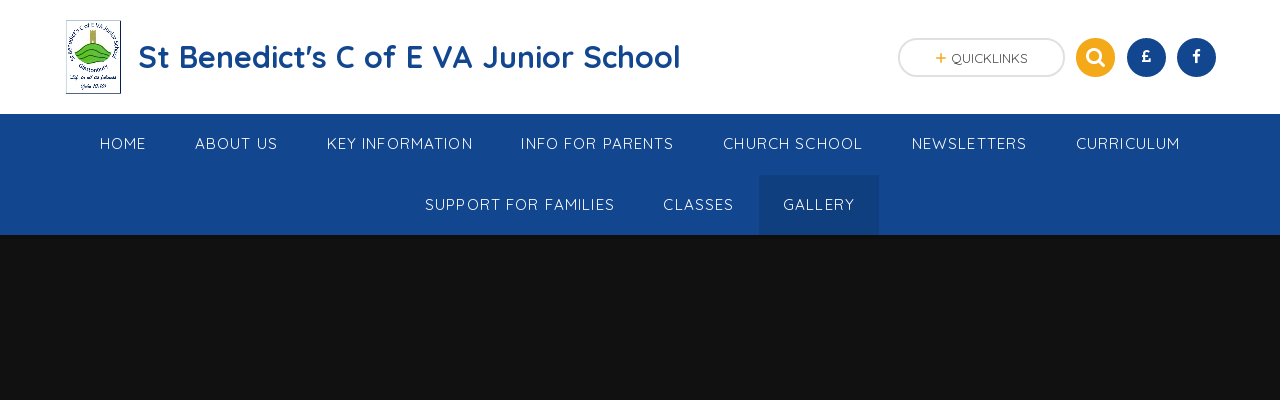

--- FILE ---
content_type: text/html
request_url: https://www.stbenedictscofevajuniorschoolglastonbury.co.uk/gallery/?pid=105&gcatid=15
body_size: 55627
content:

<!DOCTYPE html>
<!--[if IE 7]><html class="no-ios no-js lte-ie9 lte-ie8 lte-ie7" lang="en" xml:lang="en"><![endif]-->
<!--[if IE 8]><html class="no-ios no-js lte-ie9 lte-ie8"  lang="en" xml:lang="en"><![endif]-->
<!--[if IE 9]><html class="no-ios no-js lte-ie9"  lang="en" xml:lang="en"><![endif]-->
<!--[if !IE]><!--> <html class="no-ios no-js"  lang="en" xml:lang="en"><!--<![endif]-->
	<head>
		<meta http-equiv="X-UA-Compatible" content="IE=edge" />
		<meta http-equiv="content-type" content="text/html; charset=utf-8"/>
		
		<link rel="canonical" href="https://www.stbenedictscofevajuniorschoolglastonbury.co.uk/gallery/?pid=105&amp;gcatid=15">
		<link rel="stylesheet" integrity="sha512-SfTiTlX6kk+qitfevl/7LibUOeJWlt9rbyDn92a1DqWOw9vWG2MFoays0sgObmWazO5BQPiFucnnEAjpAB+/Sw==" crossorigin="anonymous" referrerpolicy="no-referrer" media="screen" href="https://cdnjs.cloudflare.com/ajax/libs/font-awesome/4.7.0/css/font-awesome.min.css?cache=260112">
<!--[if IE 7]><link rel="stylesheet" media="screen" href="https://cdn.juniperwebsites.co.uk/_includes/font-awesome/4.2.0/css/font-awesome-ie7.min.css?cache=v4.6.56.3">
<![endif]-->
		<title>Year 6 - St Benedict's </title>
		
		<style type="text/css">
			:root {
				
				--col-pri: rgb(34, 34, 34);
				
				--col-sec: rgb(136, 136, 136);
				
			}
		</style>
		
<!--[if IE]>
<script>
console = {log:function(){return;}};
</script>
<![endif]-->

<script>
	var boolItemEditDisabled;
	var boolLanguageMode, boolLanguageEditOriginal;
	var boolViewingConnect;
	var boolConnectDashboard;
	var displayRegions = [];
	var intNewFileCount = 0;
	strItemType = "photo gallery";
	strSubItemType = "photo gallery";

	var featureSupport = {
		tagging: false,
		eventTagging: false
	};
	var boolLoggedIn = false;
boolAdminMode = false;
	var boolSuperUser = false;
strCookieBarStyle = 'overlay';
	intParentPageID = "105";
	intCurrentItemID = 15;
	intCurrentCatID = 15;	strPhotoGalleryUploadLocation = 'top';

boolIsHomePage = false;
	boolItemEditDisabled = true;
	boolLanguageEditOriginal=true;
	strCurrentLanguage='en-gb';	strFileAttachmentsUploadLocation = 'bottom';	boolViewingConnect = false;	boolConnectDashboard = false;	var objEditorComponentList = {};

</script>

<script src="https://cdn.juniperwebsites.co.uk/admin/_includes/js/mutation_events.min.js?cache=v4.6.56.3"></script>
<script src="https://cdn.juniperwebsites.co.uk/admin/_includes/js/jquery/jquery.js?cache=v4.6.56.3"></script>
<script src="https://cdn.juniperwebsites.co.uk/admin/_includes/js/jquery/jquery.prefilter.js?cache=v4.6.56.3"></script>
<script src="https://cdn.juniperwebsites.co.uk/admin/_includes/js/jquery/jquery.query.js?cache=v4.6.56.3"></script>
<script src="https://cdn.juniperwebsites.co.uk/admin/_includes/js/jquery/js.cookie.js?cache=v4.6.56.3"></script>
<script src="/_includes/editor/template-javascript.asp?cache=260112"></script>
<script src="/admin/_includes/js/functions/minified/functions.login.new.asp?cache=260112"></script>

  <script>

  </script>
<link href="https://www.stbenedictscofevajuniorschoolglastonbury.co.uk/feeds/gallery.asp?gcatid=15&amp;pid=105&lang=en" rel="alternate" type="application/rss+xml" title="St Benedict's  - Gallery Feed"><link rel="stylesheet" media="screen" href="/_site/css/main.css?cache=260112">
<link rel="stylesheet" media="screen" href="/_site/css/content.css?cache=260112">


	<style>
	.header__logo img {
		backface-visibility: hidden;
	}
	</style>

	<style type="text/css" class="customtheme--font">/* overwriting display font */h1, h2, h3, h4, h5, h6,.f_display,.ms-btn > * {font-family: Quicksand;}</style><style type="text/css" class="customtheme--pri">/* primary col */.col-pri,.content__region a,.content__title,.content__region h2,.content__region h3,.content__region h4,.content__region h5,.ms-active-pri.active,[data-bgtype="white"] .ms-bg-col,[data-bgtype="mixbot"] .ms-bg-col {color: #12468f;}.block-d {background: #12468f;color: #FFF;fill: #FFF;}.bord-pri {border-color: #12468f;}/* primary bg */.bg-pri,.menu__bar__item__sub,.mason,.ms-btn-pri > *,[data-bgtype="pri"] .ms-bg,[data-bgtype="mixtop"] .ms-bg,[data-bgtype="mixbot"] .ms-bg,[data-bgtype="imgpri"] .ms-bg {background-color: #12468f;}.content__region .table__container table thead th {background-color: #12468f;border-left: #12468f;}.content__news__list__item__img a,.template--accordion h2.template--accordion__title {background-color: #12468f !important;}.template--accordion h2.template--accordion__title {border-color: #12468f !important;}/*.builder__btn--sq[data-bgtype='pri']:after {@extend %abs_fill;content: '';width: 16px;height: 16px;margin: auto;display: block;border-radius: 4px;border: 2px solid black;background-color: #12468f !important;}*/@media all and (min-width: 769px) {/* primary bg hover */.mason--mq .col-pri-hov:hover,.mason--mq .ms-hov-theme:hover .col-pri-hov,.mason--mq .ms-hov-theme.hovered .col-pri-hov {color: #12468f !important;}.mason--mq .bg-pri-hov:hover,.mason--mq .ms-hov-theme:hover .bg-pri-hov,.mason--mq .ms-hov-theme.hovered .bg-pri-hov {background-color: #12468f;}}</style><style type="text/css" class="customtheme--sec">/* secondary col */.col-sec { color: #f4a918; }.ms-btn-white > * {color: #f4a918 !important;}/* secondary bg */.bg-sec,.ms-btn > *,hr {background-color: #f4a918;}/* secondary border */.bord-sec {border-color: #f4a918;}@media all and (min-width: 769px) {/* secondary bg hover */.mason--mq .col-sec-hov:hover,.mason--mq .ms-hov-theme:hover .col-sec-hov,.mason--mq .ms-hov-theme.hovered .col-sec-hov {color: #f4a918 !important;}.mason--mq .bg-sec-hov:hover,.mason--mq .ms-hov-theme:hover .bg-sec-hov,.mason--mq .ms-hov-theme.hovered .bg-sec-hov {background-color: #f4a918;}}</style>


	<meta name="mobile-web-app-capable" content="yes">
	<meta name="apple-mobile-web-app-capable" content="yes">
	<meta name="viewport" content="width=device-width, initial-scale=1, minimum-scale=1, maximum-scale=1">
	<link rel="author" href="/humans.txt">
	<!-- <link rel="icon" href="/_site/images/favicons/favicon.ico"> -->
	<!-- <link rel="apple-touch-icon" href="/_site/images/favicons/favicon.png"> -->
	<link rel="icon" href="/_site/data/files/images/logo/13FC3A08CF0C75BE38C54FA986DC80B9.jpg">
	<link rel="apple-touch-icon" href="/_site/data/files/images/logo/13FC3A08CF0C75BE38C54FA986DC80B9.jpg">
	<link href="https://fonts.googleapis.com/css?family=Open+Sans:400,400i,700,700i" rel="stylesheet">
	<link href="https://fonts.googleapis.com/css?family=Quicksand:400,400i,700,700i" rel="stylesheet">
	<link rel="stylesheet" href="/_site/css/print.css" type="text/css" media="print">

	<script type="text/javascript">
	var iOS = ( navigator.userAgent.match(/(iPad|iPhone|iPod)/g) ? true : false );
	if (iOS) { $('html').removeClass('no-ios').addClass('ios'); }

	var strDefaultThumbnail = "/_site/data/files/images/logo/13FC3A08CF0C75BE38C54FA986DC80B9.jpg";
	</script>
	<script src="/_site/js/common.min.js"></script>


	<svg style="display: none;">
		
		<symbol id="icon_arrow" viewBox="0 0 40 24"><path d="M5,23,20,7.24,35.16,23.16h0a2.78,2.78,0,0,0,2,.84A2.93,2.93,0,0,0,40,21a3.07,3.07,0,0,0-.8-2.08h0L22.06.92h0A2.79,2.79,0,0,0,20,0h0a2.79,2.79,0,0,0-2.06.92h0L.79,18.92h0A3.07,3.07,0,0,0,0,21a2.93,2.93,0,0,0,2.86,3A2.8,2.8,0,0,0,5,23Z"/></symbol>
		<symbol id="icon_plus" viewBox="0 0 12 12"><path d="M6.79.79V5.21h4.42a.79.79,0,1,1,0,1.58H6.79v4.42h0a.79.79,0,1,1-1.58,0h0V6.79H.79a.79.79,0,1,1,0-1.58H5.21V.79h0a.79.79,0,1,1,1.58,0Z"/></symbol>
		<symbol id="icon_menu" viewBox="0 0 12 10"><path d="M0,0V2H12V0ZM0,6H12V4H0Zm0,4H12V8H0Z"/></symbol>
	</svg><link rel="stylesheet" media="screen" href="https://cdn.juniperwebsites.co.uk/_includes/css/content-blocks.css?cache=v4.6.56.3">
<link rel="stylesheet" media="screen" href="/_includes/css/cookie-colour.asp?cache=260112">
<link rel="stylesheet" media="screen" href="https://cdn.juniperwebsites.co.uk/_includes/css/cookies.css?cache=v4.6.56.3">
<link rel="stylesheet" media="screen" href="https://cdn.juniperwebsites.co.uk/_includes/css/cookies.advanced.css?cache=v4.6.56.3">
<link rel="stylesheet" media="screen" href="/_site/css/gallery.css?cache=260112">
<link rel="stylesheet" media="screen" href="https://cdn.juniperwebsites.co.uk/_includes/css/overlord.css?cache=v4.6.56.3">
<link rel="stylesheet" media="screen" href="https://cdn.juniperwebsites.co.uk/_includes/css/templates.css?cache=v4.6.56.3">
<link rel="stylesheet" media="screen" href="/_site/css/attachments.css?cache=260112">
<link rel="stylesheet" media="screen" href="/_site/css/templates.css?cache=260112">
<style>#print_me { display: none;}</style><script src="https://cdn.juniperwebsites.co.uk/admin/_includes/js/modernizr.js?cache=v4.6.56.3"></script>

        <meta property="og:site_name" content="St Benedict's " />
        <meta property="og:title" content="Year 6" />
        <meta property="og:image" content="https://www.stbenedictscofevajuniorschoolglastonbury.co.uk/_site/images/design/thumbnail.jpg" />
        <meta property="og:type" content="website" />
        <meta property="twitter:card" content="summary" />
</head>


    <body>


<div id="print_me"></div>
<div class="mason mason--mq mason--inner mason--rounded_true mason--noadmin">

	<section class="access">
		<a class="access__anchor" name="header"></a>
		<a class="access__link" href="#content">Skip to content &darr;</a>
	</section>

	

	<header class="header parent block-l f_display">
		<div class="header__main center col-pri">
			<div class="parent js_fit__container">
				
				<a class="header__logo" href="/">
				
					<img src="/_site/data/files/images/logo/13FC3A08CF0C75BE38C54FA986DC80B9.jpg" alt="Logo">
					<h1 id="header__logo__title">St Benedict's C of E VA Junior School</h1>
				</a>
				
			</div>
			
		</div>


		<section class="menu parent block-d caps oc-invert" data-stickymenu="False">
			
			<button class="menu__btn parent block-d" data-toggle=".mason--menu" aria-label="Toggle mobile menu">
				<span class="abs_fill">
					<div class="menu__btn--front"><i class="fa fa-bars" aria-hidden="true"></i> Menu</div>
					<div class="menu__btn--back"><i class="fa fa-close" aria-hidden="true"></i> Close</div>
				</span>
			</button>
			
			<nav class="menu__bar">
				<ul><li class="menu__bar__item menu__bar__item--page_1"><a class="a_block link-hov" id="page_1" href="/"><span>Home</span></a><button class="menu__bar__item__button" data-tab=".menu__bar__item--page_1--expand"><i class="menu__bar__item__button__icon fa fa-angle-down"></i></button></li><li class="menu__bar__item menu__bar__item--page_6 menu__bar__item--subitems"><a class="a_block link-hov" id="page_6" href="/page/?title=About+Us&amp;pid=6"><span>About Us</span></a><button class="menu__bar__item__button" data-tab=".menu__bar__item--page_6--expand"><i class="menu__bar__item__button__icon fa fa-angle-down"></i></button><ul class="menu__bar__item__sub"><li class="menu__bar__item menu__bar__item--page_212"><a class="a_block link-hov" id="page_212" href="/page/?title=Equalities&amp;pid=212"><span>Equalities</span></a><button class="menu__bar__item__button" data-tab=".menu__bar__item--page_212--expand"><i class="menu__bar__item__button__icon fa fa-angle-down"></i></button></li><li class="menu__bar__item menu__bar__item--page_14"><a class="a_block link-hov" id="page_14" href="/page/?title=Governors&amp;pid=14"><span>Governors</span></a><button class="menu__bar__item__button" data-tab=".menu__bar__item--page_14--expand"><i class="menu__bar__item__button__icon fa fa-angle-down"></i></button></li><li class="menu__bar__item menu__bar__item--page_15"><a class="a_block link-hov" id="page_15" href="/page/?title=Job+Opportunities&amp;pid=15"><span>Job Opportunities</span></a><button class="menu__bar__item__button" data-tab=".menu__bar__item--page_15--expand"><i class="menu__bar__item__button__icon fa fa-angle-down"></i></button></li><li class="menu__bar__item menu__bar__item--page_11"><a class="a_block link-hov" id="page_11" href="/page/?title=Our+School+Day&amp;pid=11"><span>Our School Day</span></a><button class="menu__bar__item__button" data-tab=".menu__bar__item--page_11--expand"><i class="menu__bar__item__button__icon fa fa-angle-down"></i></button></li><li class="menu__bar__item menu__bar__item--page_12"><a class="a_block link-hov" id="page_12" href="/page/?title=Our+Values+%26amp%3B+Ethos&amp;pid=12"><span>Our Values &amp; Ethos</span></a><button class="menu__bar__item__button" data-tab=".menu__bar__item--page_12--expand"><i class="menu__bar__item__button__icon fa fa-angle-down"></i></button></li><li class="menu__bar__item menu__bar__item--page_83"><a class="a_block link-hov" id="page_83" href="/page/?title=Pastoral+Care&amp;pid=83"><span>Pastoral Care</span></a><button class="menu__bar__item__button" data-tab=".menu__bar__item--page_83--expand"><i class="menu__bar__item__button__icon fa fa-angle-down"></i></button></li><li class="menu__bar__item menu__bar__item--page_18"><a class="a_block link-hov" id="page_18" href="/page/?title=School+History&amp;pid=18"><span>School History</span></a><button class="menu__bar__item__button" data-tab=".menu__bar__item--page_18--expand"><i class="menu__bar__item__button__icon fa fa-angle-down"></i></button></li><li class="menu__bar__item menu__bar__item--page_13"><a class="a_block link-hov" id="page_13" href="/page/?title=Staff+%2D+Who%27s+Who&amp;pid=13"><span>Staff - Who's Who</span></a><button class="menu__bar__item__button" data-tab=".menu__bar__item--page_13--expand"><i class="menu__bar__item__button__icon fa fa-angle-down"></i></button></li><li class="menu__bar__item menu__bar__item--page_17"><a class="a_block link-hov" id="page_17" href="/page/?title=St+Benedict%27s+School+PTFA&amp;pid=17"><span>St Benedict's School PTFA</span></a><button class="menu__bar__item__button" data-tab=".menu__bar__item--page_17--expand"><i class="menu__bar__item__button__icon fa fa-angle-down"></i></button></li><li class="menu__bar__item menu__bar__item--page_84"><a class="a_block link-hov" id="page_84" href="/page/?title=Wellbeing&amp;pid=84"><span>Wellbeing</span></a><button class="menu__bar__item__button" data-tab=".menu__bar__item--page_84--expand"><i class="menu__bar__item__button__icon fa fa-angle-down"></i></button></li><li class="menu__bar__item menu__bar__item--page_3"><a class="a_block link-hov" id="page_3" href="/page/?title=What+People+Say+About+Us&amp;pid=3"><span>What People Say About Us</span></a><button class="menu__bar__item__button" data-tab=".menu__bar__item--page_3--expand"><i class="menu__bar__item__button__icon fa fa-angle-down"></i></button></li></ul></li><li class="menu__bar__item menu__bar__item--page_82 menu__bar__item--subitems"><a class="a_block link-hov" id="page_82" href="/page/?title=Key+Information&amp;pid=82"><span>Key Information</span></a><button class="menu__bar__item__button" data-tab=".menu__bar__item--page_82--expand"><i class="menu__bar__item__button__icon fa fa-angle-down"></i></button><ul class="menu__bar__item__sub"><li class="menu__bar__item menu__bar__item--page_2"><a class="a_block link-hov" id="page_2" href="/page/?title=Contact+Us&amp;pid=2"><span>Contact Us</span></a><button class="menu__bar__item__button" data-tab=".menu__bar__item--page_2--expand"><i class="menu__bar__item__button__icon fa fa-angle-down"></i></button></li><li class="menu__bar__item menu__bar__item--page_32"><a class="a_block link-hov" id="page_32" href="/page/?title=Drop+Off+%26amp%3B+Pick+Up&amp;pid=32"><span>Drop Off &amp; Pick Up</span></a><button class="menu__bar__item__button" data-tab=".menu__bar__item--page_32--expand"><i class="menu__bar__item__button__icon fa fa-angle-down"></i></button></li><li class="menu__bar__item menu__bar__item--page_150"><a class="a_block link-hov" id="page_150" href="/page/?title=Financial+Information&amp;pid=150"><span>Financial Information</span></a><button class="menu__bar__item__button" data-tab=".menu__bar__item--page_150--expand"><i class="menu__bar__item__button__icon fa fa-angle-down"></i></button></li><li class="menu__bar__item menu__bar__item--page_29"><a class="a_block link-hov" id="page_29" href="/page/?title=GDPR&amp;pid=29"><span>GDPR</span></a><button class="menu__bar__item__button" data-tab=".menu__bar__item--page_29--expand"><i class="menu__bar__item__button__icon fa fa-angle-down"></i></button></li><li class="menu__bar__item menu__bar__item--page_21"><a class="a_block link-hov" id="page_21" href="/page/?title=Ofsted+%26amp%3B+SIAMS+Reports&amp;pid=21"><span>Ofsted &amp; SIAMS Reports</span></a><button class="menu__bar__item__button" data-tab=".menu__bar__item--page_21--expand"><i class="menu__bar__item__button__icon fa fa-angle-down"></i></button></li><li class="menu__bar__item menu__bar__item--page_26"><a class="a_block link-hov" id="page_26" href="/page/?title=PE+%26amp%3B+Sports+funding&amp;pid=26"><span>PE &amp; Sports funding</span></a><button class="menu__bar__item__button" data-tab=".menu__bar__item--page_26--expand"><i class="menu__bar__item__button__icon fa fa-angle-down"></i></button></li><li class="menu__bar__item menu__bar__item--page_22"><a class="a_block link-hov" id="page_22" href="/page/?title=Policies&amp;pid=22"><span>Policies</span></a><button class="menu__bar__item__button" data-tab=".menu__bar__item--page_22--expand"><i class="menu__bar__item__button__icon fa fa-angle-down"></i></button></li><li class="menu__bar__item menu__bar__item--page_24"><a class="a_block link-hov" id="page_24" href="/page/?title=Prospectus&amp;pid=24"><span>Prospectus</span></a><button class="menu__bar__item__button" data-tab=".menu__bar__item--page_24--expand"><i class="menu__bar__item__button__icon fa fa-angle-down"></i></button></li><li class="menu__bar__item menu__bar__item--page_23"><a class="a_block link-hov" id="page_23" href="/page/?title=Pupil+Premium&amp;pid=23"><span>Pupil Premium</span></a><button class="menu__bar__item__button" data-tab=".menu__bar__item--page_23--expand"><i class="menu__bar__item__button__icon fa fa-angle-down"></i></button></li><li class="menu__bar__item menu__bar__item--page_58"><a class="a_block link-hov" id="page_58" href="/page/?title=Results&amp;pid=58"><span>Results</span></a><button class="menu__bar__item__button" data-tab=".menu__bar__item--page_58--expand"><i class="menu__bar__item__button__icon fa fa-angle-down"></i></button></li><li class="menu__bar__item menu__bar__item--page_20"><a class="a_block link-hov" id="page_20" href="/page/?title=Safeguarding+%26amp%3B+Child+Protection&amp;pid=20"><span>Safeguarding &amp; Child Protection</span></a><button class="menu__bar__item__button" data-tab=".menu__bar__item--page_20--expand"><i class="menu__bar__item__button__icon fa fa-angle-down"></i></button></li><li class="menu__bar__item menu__bar__item--page_31"><a class="a_block link-hov" id="page_31" href="/page/?title=SEND&amp;pid=31"><span>SEND</span></a><button class="menu__bar__item__button" data-tab=".menu__bar__item--page_31--expand"><i class="menu__bar__item__button__icon fa fa-angle-down"></i></button></li></ul></li><li class="menu__bar__item menu__bar__item--page_8 menu__bar__item--subitems"><a class="a_block link-hov" id="page_8" href="/page/?title=Info+for+Parents&amp;pid=8"><span>Info for Parents</span></a><button class="menu__bar__item__button" data-tab=".menu__bar__item--page_8--expand"><i class="menu__bar__item__button__icon fa fa-angle-down"></i></button><ul class="menu__bar__item__sub"><li class="menu__bar__item menu__bar__item--page_115"><a class="a_block link-hov" id="page_115" href="/page/?title=Admissions&amp;pid=115"><span>Admissions</span></a><button class="menu__bar__item__button" data-tab=".menu__bar__item--page_115--expand"><i class="menu__bar__item__button__icon fa fa-angle-down"></i></button></li><li class="menu__bar__item menu__bar__item--page_101"><a class="a_block link-hov" id="page_101" href="/page/?title=Attendance+%26amp%3B+Absence+Reporting&amp;pid=101"><span>Attendance &amp; Absence Reporting</span></a><button class="menu__bar__item__button" data-tab=".menu__bar__item--page_101--expand"><i class="menu__bar__item__button__icon fa fa-angle-down"></i></button></li><li class="menu__bar__item menu__bar__item--url_3"><a class="a_block link-hov" id="url_3" href="/calendar/?calid=3&amp;pid=8&amp;viewid=3"><span>Calendar of Events</span></a><button class="menu__bar__item__button" data-tab=".menu__bar__item--url_3--expand"><i class="menu__bar__item__button__icon fa fa-angle-down"></i></button></li><li class="menu__bar__item menu__bar__item--page_149"><a class="a_block link-hov" id="page_149" href="/page/?title=Complaints+Procedure&amp;pid=149"><span>Complaints Procedure</span></a><button class="menu__bar__item__button" data-tab=".menu__bar__item--page_149--expand"><i class="menu__bar__item__button__icon fa fa-angle-down"></i></button></li><li class="menu__bar__item menu__bar__item--page_88"><a class="a_block link-hov" id="page_88" href="/page/?title=Free+School+Meals&amp;pid=88"><span>Free School Meals</span></a><button class="menu__bar__item__button" data-tab=".menu__bar__item--page_88--expand"><i class="menu__bar__item__button__icon fa fa-angle-down"></i></button></li><li class="menu__bar__item menu__bar__item--news_category_1"><a class="a_block link-hov" id="news_category_1" href="/mynews"><span>Latest News</span></a><button class="menu__bar__item__button" data-tab=".menu__bar__item--news_category_1--expand"><i class="menu__bar__item__button__icon fa fa-angle-down"></i></button></li><li class="menu__bar__item menu__bar__item--page_42"><a class="a_block link-hov" id="page_42" href="/page/?title=Letters&amp;pid=42"><span>Letters</span></a><button class="menu__bar__item__button" data-tab=".menu__bar__item--page_42--expand"><i class="menu__bar__item__button__icon fa fa-angle-down"></i></button></li><li class="menu__bar__item menu__bar__item--page_86"><a class="a_block link-hov" id="page_86" href="/page/?title=ParentPay&amp;pid=86"><span>ParentPay</span></a><button class="menu__bar__item__button" data-tab=".menu__bar__item--page_86--expand"><i class="menu__bar__item__button__icon fa fa-angle-down"></i></button></li><li class="menu__bar__item menu__bar__item--page_43"><a class="a_block link-hov" id="page_43" href="/page/?title=Printable+Forms&amp;pid=43"><span>Printable Forms</span></a><button class="menu__bar__item__button" data-tab=".menu__bar__item--page_43--expand"><i class="menu__bar__item__button__icon fa fa-angle-down"></i></button></li><li class="menu__bar__item menu__bar__item--page_175"><a class="a_block link-hov" id="page_175" href="/page/?title=School+Meals&amp;pid=175"><span>School Meals</span></a><button class="menu__bar__item__button" data-tab=".menu__bar__item--page_175--expand"><i class="menu__bar__item__button__icon fa fa-angle-down"></i></button></li><li class="menu__bar__item menu__bar__item--page_27"><a class="a_block link-hov" id="page_27" href="/page/?title=Term+Dates&amp;pid=27"><span>Term Dates</span></a><button class="menu__bar__item__button" data-tab=".menu__bar__item--page_27--expand"><i class="menu__bar__item__button__icon fa fa-angle-down"></i></button></li><li class="menu__bar__item menu__bar__item--page_25"><a class="a_block link-hov" id="page_25" href="/page/?title=Uniform&amp;pid=25"><span>Uniform</span></a><button class="menu__bar__item__button" data-tab=".menu__bar__item--page_25--expand"><i class="menu__bar__item__button__icon fa fa-angle-down"></i></button></li><li class="menu__bar__item menu__bar__item--page_87"><a class="a_block link-hov" id="page_87" href="/page/?title=Wraparound+Care&amp;pid=87"><span>Wraparound Care</span></a><button class="menu__bar__item__button" data-tab=".menu__bar__item--page_87--expand"><i class="menu__bar__item__button__icon fa fa-angle-down"></i></button></li></ul></li><li class="menu__bar__item menu__bar__item--page_199 menu__bar__item--subitems"><a class="a_block link-hov" id="page_199" href="/page/?title=Church+School&amp;pid=199"><span>Church School</span></a><button class="menu__bar__item__button" data-tab=".menu__bar__item--page_199--expand"><i class="menu__bar__item__button__icon fa fa-angle-down"></i></button><ul class="menu__bar__item__sub"><li class="menu__bar__item menu__bar__item--page_203"><a class="a_block link-hov" id="page_203" href="/page/?title=Christian+Ethos+in+Action&amp;pid=203"><span>Christian Ethos in Action</span></a><button class="menu__bar__item__button" data-tab=".menu__bar__item--page_203--expand"><i class="menu__bar__item__button__icon fa fa-angle-down"></i></button></li><li class="menu__bar__item menu__bar__item--page_207"><a class="a_block link-hov" id="page_207" href="/page/?title=Church+Links&amp;pid=207"><span>Church Links</span></a><button class="menu__bar__item__button" data-tab=".menu__bar__item--page_207--expand"><i class="menu__bar__item__button__icon fa fa-angle-down"></i></button></li><li class="menu__bar__item menu__bar__item--page_201"><a class="a_block link-hov" id="page_201" href="/page/?title=Collective+Worship&amp;pid=201"><span>Collective Worship</span></a><button class="menu__bar__item__button" data-tab=".menu__bar__item--page_201--expand"><i class="menu__bar__item__button__icon fa fa-angle-down"></i></button></li><li class="menu__bar__item menu__bar__item--page_206"><a class="a_block link-hov" id="page_206" href="/page/?title=Courageous+Advocacy&amp;pid=206"><span>Courageous Advocacy</span></a><button class="menu__bar__item__button" data-tab=".menu__bar__item--page_206--expand"><i class="menu__bar__item__button__icon fa fa-angle-down"></i></button></li><li class="menu__bar__item menu__bar__item--photo_gallery_31"><a class="a_block link-hov" id="photo_gallery_31" href="/gallery/?pid=199&amp;gcatid=31"><span>Gallery</span></a><button class="menu__bar__item__button" data-tab=".menu__bar__item--photo_gallery_31--expand"><i class="menu__bar__item__button__icon fa fa-angle-down"></i></button></li><li class="menu__bar__item menu__bar__item--page_208"><a class="a_block link-hov" id="page_208" href="/page/?title=Policies&amp;pid=208"><span>Policies</span></a><button class="menu__bar__item__button" data-tab=".menu__bar__item--page_208--expand"><i class="menu__bar__item__button__icon fa fa-angle-down"></i></button></li><li class="menu__bar__item menu__bar__item--page_205"><a class="a_block link-hov" id="page_205" href="/page/?title=SIAMS+report&amp;pid=205"><span>SIAMS report</span></a><button class="menu__bar__item__button" data-tab=".menu__bar__item--page_205--expand"><i class="menu__bar__item__button__icon fa fa-angle-down"></i></button></li><li class="menu__bar__item menu__bar__item--page_200"><a class="a_block link-hov" id="page_200" href="/page/?title=Spiritual%2C+Moral%2C+Social+and+Cultural+Development&amp;pid=200"><span>Spiritual, Moral, Social and Cultural Development</span></a><button class="menu__bar__item__button" data-tab=".menu__bar__item--page_200--expand"><i class="menu__bar__item__button__icon fa fa-angle-down"></i></button></li><li class="menu__bar__item menu__bar__item--page_202"><a class="a_block link-hov" id="page_202" href="/page/?title=St%2E+Benedict%27s+School+Values&amp;pid=202"><span>St. Benedict's School Values</span></a><button class="menu__bar__item__button" data-tab=".menu__bar__item--page_202--expand"><i class="menu__bar__item__button__icon fa fa-angle-down"></i></button></li></ul></li><li class="menu__bar__item menu__bar__item--page_10 menu__bar__item--subitems"><a class="a_block link-hov" id="page_10" href="/page/?title=Newsletters&amp;pid=10"><span>Newsletters</span></a><button class="menu__bar__item__button" data-tab=".menu__bar__item--page_10--expand"><i class="menu__bar__item__button__icon fa fa-angle-down"></i></button><ul class="menu__bar__item__sub"><li class="menu__bar__item menu__bar__item--page_211"><a class="a_block link-hov" id="page_211" href="/page/?title=Newsletters+2025%2D2026&amp;pid=211"><span>Newsletters 2025-2026</span></a><button class="menu__bar__item__button" data-tab=".menu__bar__item--page_211--expand"><i class="menu__bar__item__button__icon fa fa-angle-down"></i></button></li><li class="menu__bar__item menu__bar__item--page_210"><a class="a_block link-hov" id="page_210" href="/page/?title=Newsletters+2024%2D2025&amp;pid=210"><span>Newsletters 2024-2025</span></a><button class="menu__bar__item__button" data-tab=".menu__bar__item--page_210--expand"><i class="menu__bar__item__button__icon fa fa-angle-down"></i></button></li><li class="menu__bar__item menu__bar__item--page_198"><a class="a_block link-hov" id="page_198" href="/page/?title=Newsletters+2023%2D2024&amp;pid=198"><span>Newsletters 2023-2024</span></a><button class="menu__bar__item__button" data-tab=".menu__bar__item--page_198--expand"><i class="menu__bar__item__button__icon fa fa-angle-down"></i></button></li><li class="menu__bar__item menu__bar__item--page_186"><a class="a_block link-hov" id="page_186" href="/page/?title=Newsletters+2022%2D2023&amp;pid=186"><span>Newsletters 2022-2023</span></a><button class="menu__bar__item__button" data-tab=".menu__bar__item--page_186--expand"><i class="menu__bar__item__button__icon fa fa-angle-down"></i></button></li></ul></li><li class="menu__bar__item menu__bar__item--page_34 menu__bar__item--subitems"><a class="a_block link-hov" id="page_34" href="/page/?title=Curriculum&amp;pid=34"><span>Curriculum</span></a><button class="menu__bar__item__button" data-tab=".menu__bar__item--page_34--expand"><i class="menu__bar__item__button__icon fa fa-angle-down"></i></button><ul class="menu__bar__item__sub"><li class="menu__bar__item menu__bar__item--page_33"><a class="a_block link-hov" id="page_33" href="/page/?title=Core+Curriculum&amp;pid=33"><span>Core Curriculum</span></a><button class="menu__bar__item__button" data-tab=".menu__bar__item--page_33--expand"><i class="menu__bar__item__button__icon fa fa-angle-down"></i></button></li><li class="menu__bar__item menu__bar__item--page_40"><a class="a_block link-hov" id="page_40" href="/page/?title=Extra%2DCurricular+Clubs&amp;pid=40"><span>Extra-Curricular Clubs</span></a><button class="menu__bar__item__button" data-tab=".menu__bar__item--page_40--expand"><i class="menu__bar__item__button__icon fa fa-angle-down"></i></button></li><li class="menu__bar__item menu__bar__item--page_92"><a class="a_block link-hov" id="page_92" href="/page/?title=Outdoor+Learning&amp;pid=92"><span>Outdoor Learning</span></a><button class="menu__bar__item__button" data-tab=".menu__bar__item--page_92--expand"><i class="menu__bar__item__button__icon fa fa-angle-down"></i></button></li><li class="menu__bar__item menu__bar__item--page_36"><a class="a_block link-hov" id="page_36" href="/page/?title=School+Council&amp;pid=36"><span>School Council</span></a><button class="menu__bar__item__button" data-tab=".menu__bar__item--page_36--expand"><i class="menu__bar__item__button__icon fa fa-angle-down"></i></button></li><li class="menu__bar__item menu__bar__item--page_37"><a class="a_block link-hov" id="page_37" href="/page/?title=Wider+Curriculum&amp;pid=37"><span>Wider Curriculum</span></a><button class="menu__bar__item__button" data-tab=".menu__bar__item--page_37--expand"><i class="menu__bar__item__button__icon fa fa-angle-down"></i></button></li></ul></li><li class="menu__bar__item menu__bar__item--page_9"><a class="a_block link-hov" id="page_9" href="/page/?title=Support+for+families&amp;pid=9"><span>Support for families</span></a><button class="menu__bar__item__button" data-tab=".menu__bar__item--page_9--expand"><i class="menu__bar__item__button__icon fa fa-angle-down"></i></button></li><li class="menu__bar__item menu__bar__item--page_103 menu__bar__item--subitems"><a class="a_block link-hov" id="page_103" href="/page/?title=Classes&amp;pid=103"><span>Classes</span></a><button class="menu__bar__item__button" data-tab=".menu__bar__item--page_103--expand"><i class="menu__bar__item__button__icon fa fa-angle-down"></i></button><ul class="menu__bar__item__sub"><li class="menu__bar__item menu__bar__item--page_104"><a class="a_block link-hov" id="page_104" href="/page/?title=The+Beehive+Nurture+Group&amp;pid=104"><span>The Beehive Nurture Group</span></a><button class="menu__bar__item__button" data-tab=".menu__bar__item--page_104--expand"><i class="menu__bar__item__button__icon fa fa-angle-down"></i></button></li><li class="menu__bar__item menu__bar__item--page_62"><a class="a_block link-hov" id="page_62" href="/page/?title=Welcome+to+Cat+Class+%2D+Year+3&amp;pid=62"><span>Welcome to Cat Class - Year 3</span></a><button class="menu__bar__item__button" data-tab=".menu__bar__item--page_62--expand"><i class="menu__bar__item__button__icon fa fa-angle-down"></i></button></li><li class="menu__bar__item menu__bar__item--page_63"><a class="a_block link-hov" id="page_63" href="/page/?title=Welcome+to+Unicorn+Class+%2D+Year+3&amp;pid=63"><span>Welcome to Unicorn Class - Year 3</span></a><button class="menu__bar__item__button" data-tab=".menu__bar__item--page_63--expand"><i class="menu__bar__item__button__icon fa fa-angle-down"></i></button></li><li class="menu__bar__item menu__bar__item--page_187"><a class="a_block link-hov" id="page_187" href="/page/?title=Welcome+to+Chameleon+Class+%2D+Year+4&amp;pid=187"><span>Welcome to Chameleon Class - Year 4</span></a><button class="menu__bar__item__button" data-tab=".menu__bar__item--page_187--expand"><i class="menu__bar__item__button__icon fa fa-angle-down"></i></button></li><li class="menu__bar__item menu__bar__item--page_67"><a class="a_block link-hov" id="page_67" href="/page/?title=Welcome+to+Owl+Class+%2D+Year+4&amp;pid=67"><span>Welcome to Owl Class - Year 4</span></a><button class="menu__bar__item__button" data-tab=".menu__bar__item--page_67--expand"><i class="menu__bar__item__button__icon fa fa-angle-down"></i></button></li><li class="menu__bar__item menu__bar__item--page_69"><a class="a_block link-hov" id="page_69" href="/page/?title=Welcome+to+Spider+Class+%2D+Year+5&amp;pid=69"><span>Welcome to Spider Class - Year 5</span></a><button class="menu__bar__item__button" data-tab=".menu__bar__item--page_69--expand"><i class="menu__bar__item__button__icon fa fa-angle-down"></i></button></li><li class="menu__bar__item menu__bar__item--page_68"><a class="a_block link-hov" id="page_68" href="/page/?title=Welcome+to+Tortoise+Class+%2D+Year+5&amp;pid=68"><span>Welcome to Tortoise Class - Year 5</span></a><button class="menu__bar__item__button" data-tab=".menu__bar__item--page_68--expand"><i class="menu__bar__item__button__icon fa fa-angle-down"></i></button></li><li class="menu__bar__item menu__bar__item--page_70"><a class="a_block link-hov" id="page_70" href="/page/?title=Welcome+to+Leopard+Class+%2D+Year+6&amp;pid=70"><span>Welcome to Leopard Class - Year 6</span></a><button class="menu__bar__item__button" data-tab=".menu__bar__item--page_70--expand"><i class="menu__bar__item__button__icon fa fa-angle-down"></i></button></li><li class="menu__bar__item menu__bar__item--page_71"><a class="a_block link-hov" id="page_71" href="/page/?title=Welcome+to+Peacock+Class+%2D+Year+6&amp;pid=71"><span>Welcome to Peacock Class - Year 6</span></a><button class="menu__bar__item__button" data-tab=".menu__bar__item--page_71--expand"><i class="menu__bar__item__button__icon fa fa-angle-down"></i></button></li></ul></li><li class="menu__bar__item menu__bar__item--page_105 menu__bar__item--subitems menu__bar__item--selected"><a class="a_block link-hov" id="page_105" href="/page/?title=Gallery&amp;pid=105"><span>Gallery</span></a><button class="menu__bar__item__button" data-tab=".menu__bar__item--page_105--expand"><i class="menu__bar__item__button__icon fa fa-angle-down"></i></button><ul class="menu__bar__item__sub"><li class="menu__bar__item menu__bar__item--photo_gallery_11"><a class="a_block link-hov" id="photo_gallery_11" href="/gallery/?pid=105&amp;gcatid=11"><span>The Beehive Pastoral Support</span></a><button class="menu__bar__item__button" data-tab=".menu__bar__item--photo_gallery_11--expand"><i class="menu__bar__item__button__icon fa fa-angle-down"></i></button></li><li class="menu__bar__item menu__bar__item--photo_gallery_30"><a class="a_block link-hov" id="photo_gallery_30" href="/gallery/?pid=105&amp;gcatid=30"><span>ELSA</span></a><button class="menu__bar__item__button" data-tab=".menu__bar__item--photo_gallery_30--expand"><i class="menu__bar__item__button__icon fa fa-angle-down"></i></button></li><li class="menu__bar__item menu__bar__item--page_112"><a class="a_block link-hov" id="page_112" href="/page/?title=Year+3&amp;pid=112"><span>Year 3</span></a><button class="menu__bar__item__button" data-tab=".menu__bar__item--page_112--expand"><i class="menu__bar__item__button__icon fa fa-angle-down"></i></button></li><li class="menu__bar__item menu__bar__item--photo_gallery_13"><a class="a_block link-hov" id="photo_gallery_13" href="/gallery/?pid=105&amp;gcatid=13"><span>Year 4</span></a><button class="menu__bar__item__button" data-tab=".menu__bar__item--photo_gallery_13--expand"><i class="menu__bar__item__button__icon fa fa-angle-down"></i></button></li><li class="menu__bar__item menu__bar__item--photo_gallery_14"><a class="a_block link-hov" id="photo_gallery_14" href="/gallery/?pid=105&amp;gcatid=14"><span>Year 5</span></a><button class="menu__bar__item__button" data-tab=".menu__bar__item--photo_gallery_14--expand"><i class="menu__bar__item__button__icon fa fa-angle-down"></i></button></li><li class="menu__bar__item menu__bar__item--photo_gallery_15 menu__bar__item--selected menu__bar__item--final"><a class="a_block link-hov" id="photo_gallery_15" href="/gallery/?pid=105&amp;gcatid=15"><span>Year 6</span></a><button class="menu__bar__item__button" data-tab=".menu__bar__item--photo_gallery_15--expand"><i class="menu__bar__item__button__icon fa fa-angle-down"></i></button></li><li class="menu__bar__item menu__bar__item--photo_gallery_32"><a class="a_block link-hov" id="photo_gallery_32" href="/gallery/?pid=105&amp;gcatid=32"><span>Ten Word Tales</span></a><button class="menu__bar__item__button" data-tab=".menu__bar__item--photo_gallery_32--expand"><i class="menu__bar__item__button__icon fa fa-angle-down"></i></button></li></ul></li></ul>
				<div class="menu__extra block-l">
					<div class="menu__extra__nocookies">
						
							<div class="menu__extra__item quicklinks oc-invert">
								
								<div class="quicklinks__btn center">
									<span>
										<svg class="col-sec" width="12" height="10"><use href='#icon_plus' xlink:href='#icon_plus' x='0' y='0'/></svg>
										<span>Quicklinks</span>
									</span>
								</div>
								<ul class="list col-pri"><li><a class='col-sec-hov' href='/page/?title=Ofsted&pid=21' target='_self'>Ofsted</a></li><li><a class='col-sec-hov' href='/page/?title=Pupil+Premium&pid=23' target='_self'>Pupil Premium</a></li><li><a class='col-sec-hov' href='/page/?title=Governors&pid=14' target='_blank'>Governors Access</a></li><li><a class='col-sec-hov' href='/page/?title=Staff+Access&pid=74' target='_blank'>Staff Access</a></li></ul>
								
							</div><div class="menu__extra__item iconlinks js_listfit">
						
							<button class="js_listfit__btn ms-btn-circle bg-pri">
								<i class="fa fa-link" aria-hidden="true"></i>
								<span>
									<svg class='icon_close col-pri'><use href='#icon_close' xlink:href='#icon_close' x='0' y='0'/></svg>
								</span>
							</button>
							<ul><li class="iconlinks__item" data-type="Search"><form class="menu__extra__item search" method="post" action="/search/default.asp?pid=0"> <input class="search__input bg-sec" type="text" value="" type="text" name="searchValue" placeholder="Search" /></form></li><li class="iconlinks__item" data-type="Pound sign"><a href='https://www.parentpay.com/' target='_blank'><span class="iconlinks__item__icon ms-btn-circle bg-pri link-hov"><i class='fa fa-gbp'></i></span><span class="iconlinks__item__txt bg-pri oc-invert oc-border">Parent Pay</span></a></li><li class="iconlinks__item" data-type="Facebook"><a href='https://www.facebook.com/St-Benedicts-C-of-E-VA-Junior-School-Glastonbury-110870200847330' target='_blank'><span class="iconlinks__item__icon ms-btn-circle bg-pri link-hov"><i class='fa fa-facebook'></i></span><span class="iconlinks__item__txt bg-pri oc-invert oc-border">Facebook</span></a></li></ul>
						</div>
					</div>
				</div>
			</nav>
		</section>
		
	</header>

	
		<section class="hero hero--inner parent oc-hide">
			<div class="hero__main">
				<ul class="hero__slideshow abs_fill list">
				    <li class="hero__slideshow__item abs_fill"><div class="hero__img abs_fill" data-src="/_site/data/files/images/slideshow/1B6AB52C5420A306E18A0E4030E04BC3.jpg" data-src-default="fade" data-bgfill="cover"></div></li><li class="hero__slideshow__item abs_fill"><div class="hero__img abs_fill" data-src="/_site/data/files/images/slideshow/35A648E2D1CEA9CDD6071806F44262DB.jpg" data-src-default="fade" data-bgfill="cover"></div></li><li class="hero__slideshow__item abs_fill"><div class="hero__img abs_fill" data-src="/_site/data/files/images/slideshow/771D154184E157FD1F41121E4546311B.jpg" data-src-default="fade" data-bgfill="cover"></div></li><li class="hero__slideshow__item abs_fill"><div class="hero__img abs_fill" data-src="/_site/data/files/images/slideshow/A1F21C2663C9C0BF19A6D5D36405CFE0.jpg" data-src-default="fade" data-bgfill="cover"></div></li><li class="hero__slideshow__item abs_fill"><div class="hero__img abs_fill" data-src="/_site/data/files/images/slideshow/A99A5D9177ABDC194AFDAE280E8C8F58.jpg" data-src-default="fade" data-bgfill="cover"></div></li><li class="hero__slideshow__item abs_fill"><div class="hero__img abs_fill" data-src="/_site/data/files/images/slideshow/DD08B496CDB37444D21FCAD20156DE61.jpg" data-src-default="fade" data-bgfill="cover"></div></li>
				</ul>
				<script>heroSlideshow('.hero--inner')</script>
				
			</div>
		</section>
		

	<main class="main parent block-l">
		<div class="main__content ms-center">
			<div class="content content--photo_gallery">
				<a class="content__anchor" name="content"></a>
				<ul class="content__path"><li class="content__path__item content__path__item--page_1"><i class="content__path__item__sep fa fa-angle-right"></i><a class="content__path__item__link col-pri" id="page_1" href="/">Home</a></li><li class="content__path__item content__path__item--page_105 content__path__item--selected"><i class="content__path__item__sep fa fa-angle-right"></i><a class="content__path__item__link col-pri" id="page_105" href="/page/?title=Gallery&amp;pid=105">Gallery</a></li><li class="content__path__item content__path__item--photo_gallery_15 content__path__item--selected content__path__item--final"><i class="content__path__item__sep fa fa-angle-right"></i><a class="content__path__item__link col-pri" id="photo_gallery_15" href="/gallery/?pid=105&amp;gcatid=15">Year 6</a></li></ul><h1 class="content__title" id="itemTitle">Year 6</h1>
				<div class="content__region"><p>&nbsp;</p></div><div class="content__gallery"><p>No photo albums have been added to this gallery yet.</p>				</div>
			</div>

			
			<nav class="subnav parent block-d ms-rounded oc-border">
				<a class="subnav__anchor" name="subnav"></a>
				<header class="subnav__header">
					<h3 class="subnav__title">In this section</h3>
				</header>
				<ul class="subnav__list"><li class="subnav__list__item subnav__list__item--photo_gallery_11"><a class="subnav__list__item__link link-hov" id="photo_gallery_11" href="/gallery/?pid=105&amp;gcatid=11"><span>The Beehive Pastoral Support</span><svg class="subnav__icon col-sec"><use href='#icon_arrow' xlink:href='#icon_arrow' x='0' y='0'/></svg></a></li><li class="subnav__list__item subnav__list__item--photo_gallery_30"><a class="subnav__list__item__link link-hov" id="photo_gallery_30" href="/gallery/?pid=105&amp;gcatid=30"><span>ELSA</span><svg class="subnav__icon col-sec"><use href='#icon_arrow' xlink:href='#icon_arrow' x='0' y='0'/></svg></a></li><li class="subnav__list__item subnav__list__item--page_112"><a class="subnav__list__item__link link-hov" id="page_112" href="/page/?title=Year+3&amp;pid=112"><span>Year 3</span><svg class="subnav__icon col-sec"><use href='#icon_arrow' xlink:href='#icon_arrow' x='0' y='0'/></svg></a></li><li class="subnav__list__item subnav__list__item--photo_gallery_13"><a class="subnav__list__item__link link-hov" id="photo_gallery_13" href="/gallery/?pid=105&amp;gcatid=13"><span>Year 4</span><svg class="subnav__icon col-sec"><use href='#icon_arrow' xlink:href='#icon_arrow' x='0' y='0'/></svg></a></li><li class="subnav__list__item subnav__list__item--photo_gallery_14"><a class="subnav__list__item__link link-hov" id="photo_gallery_14" href="/gallery/?pid=105&amp;gcatid=14"><span>Year 5</span><svg class="subnav__icon col-sec"><use href='#icon_arrow' xlink:href='#icon_arrow' x='0' y='0'/></svg></a></li><li class="subnav__list__item subnav__list__item--photo_gallery_15 subnav__list__item--selected subnav__list__item--final"><a class="subnav__list__item__link link-hov" id="photo_gallery_15" href="/gallery/?pid=105&amp;gcatid=15"><span>Year 6</span><svg class="subnav__icon col-sec"><use href='#icon_arrow' xlink:href='#icon_arrow' x='0' y='0'/></svg></a></li><li class="subnav__list__item subnav__list__item--photo_gallery_32"><a class="subnav__list__item__link link-hov" id="photo_gallery_32" href="/gallery/?pid=105&amp;gcatid=32"><span>Ten Word Tales</span><svg class="subnav__icon col-sec"><use href='#icon_arrow' xlink:href='#icon_arrow' x='0' y='0'/></svg></a></li></ul>
			</nav>
			

		</div>
	</main>









	<footer class="footer center oc-invert">
		<div class="footer__main block-d">
			<div class="ms-center">
				<div class="footer__txt">
					<p>&copy; 2026 St Benedict's 
						<span class="footer__sep footer__sep--tab">&bull;</span>
						School Website Design by <a rel="nofollow" target="_blank" href="https://websites.junipereducation.org/"> e4education</a>
						<span class="footer__sep footer__sep--lap">&bull;</span>
						<span class="no-brk"><a href="https://www.stbenedictscofevajuniorschoolglastonbury.co.uk/accessibility.asp?level=high-vis&amp;item=photo_gallery_15" title="This link will display the current page in high visibility mode, suitable for screen reader software">High Visibility Version</a></span>
						<span class="footer__sep">&bull;</span>
						<span class="no-brk"><a href="https://www.stbenedictscofevajuniorschoolglastonbury.co.uk/accessibility-statement/">Accessibility Statement</a></span>
						<span class="footer__sep">&bull;</span>
						<a href="/sitemap/?pid=0">Sitemap</a>
						<span class="footer__sep">&bull;</span>
						<span class="no-brk"><a href="/privacy-cookies/">Privacy Policy</a></span>
						<a href="#" id="cookie_settings" role="button" title="Cookie Settings" aria-label="Cookie Settings">Cookie Settings</a>
<script>
	$(document).ready(function() {
		$('#cookie_settings').on('click', function(event) { 
			event.preventDefault();
			$('.cookie_information__icon').trigger('click');
		});
	}); 
</script>
					</p>
				</div>
				<a class="footer__back ms-btn-circle invert col-pri oc-hide" data-scroll="#header" href="#header" name="footer">
					<svg><use href='#icon_arrow' xlink:href='#icon_arrow' x='0' y='0'/></svg>
				</a>
			</div>
		</div>
		<div class="footer__logos parent center block-l">
			
		</div>
	</footer>

</div>

<!-- JS -->
<script src="/_includes/js/mason.min.js"></script>
<script src="/_site/js/modernizr-custom.js"></script>


<script src="/_site/js/scripts.min.js"></script>


<script>
(function() {
	
})();
</script>


<!-- /JS -->
<script src="https://cdn.juniperwebsites.co.uk/admin/_includes/js/functions/minified/functions.dialog.js?cache=v4.6.56.3"></script>
<div class="cookie_information cookie_information--overlay cookie_information--bottom cookie_information--left cookie_information--active"> <div class="cookie_information__icon_container cookie_information__icon_container--hidden"> <div class="cookie_information__icon " title="Cookie Settings"><i class="fa fa-exclamation"></i></div> <div class="cookie_information__hex "></div> </div> <div class="cookie_information__inner"> <div class="cookie_information__hex cookie_information__hex--large"></div> <div class="cookie_information__info"> <h1 class="">Cookie Policy</h1> <article>This site uses cookies to store information on your computer. <a href="/privacy-cookies" title="See cookie policy">Click here for more information</a><div class="cookie_information__buttons"><button class="cookie_information__button " data-type="allow" title="Allow" aria-label="Allow">Allow</button><button class="cookie_information__button  " data-type="deny" title="Deny" aria-label="Deny">Deny</button></div></article> </div> <button class="cookie_information__close"><i class="fa fa-times" ria-hidden="true"></i></button> </div></div>

<script>
    var strDialogTitle = 'Cookie Settings',
        strDialogSaveButton = 'Save',
        strDialogRevokeButton = 'Revoke';

    $(document).ready(function(){
        $('.cookie_information__icon, .cookie_information__close').on('click', function() {
            $('.cookie_information').toggleClass('cookie_information--active');
        });

        if ($.cookie.allowed()) {
            $('.cookie_information__icon_container').addClass('cookie_information__icon_container--hidden');
            $('.cookie_information').removeClass('cookie_information--active');
        }

        $(document).on('click', '.cookie_information__button', function() {
            var strType = $(this).data('type');
            if (strType === 'settings') {
                openCookieSettings();
            } else {
                saveCookiePreferences(strType, '');
            }
        });
        if (!$('.cookie_ui').length) {
            $('body').append($('<div>', {
                class: 'cookie_ui'
            }));
        }

        var openCookieSettings = function() {
            $('body').e4eDialog({
                diagTitle: strDialogTitle,
                contentClass: 'clublist--add',
                width: '500px',
                height: '90%',
                source: '/privacy-cookies/cookie-popup.asp',
                bind: false,
                appendTo: '.cookie_ui',
                buttons: [{
                    id: 'primary',
                    label: strDialogSaveButton,
                    fn: function() {
                        var arrAllowedItems = [];
                        var strType = 'allow';
                        arrAllowedItems.push('core');
                        if ($('#cookie--targeting').is(':checked')) arrAllowedItems.push('targeting');
                        if ($('#cookie--functional').is(':checked')) arrAllowedItems.push('functional');
                        if ($('#cookie--performance').is(':checked')) arrAllowedItems.push('performance');
                        if (!arrAllowedItems.length) strType = 'deny';
                        if (!arrAllowedItems.length === 4) arrAllowedItems = 'all';
                        saveCookiePreferences(strType, arrAllowedItems.join(','));
                        this.close();
                    }
                }, {
                    id: 'close',
                    
                    label: strDialogRevokeButton,
                    
                    fn: function() {
                        saveCookiePreferences('deny', '');
                        this.close();
                    }
                }]
            });
        }
        var saveCookiePreferences = function(strType, strCSVAllowedItems) {
            if (!strType) return;
            if (!strCSVAllowedItems) strCSVAllowedItems = 'all';
            $.ajax({
                'url': '/privacy-cookies/json.asp?action=updateUserPreferances',
                data: {
                    preference: strType,
                    allowItems: strCSVAllowedItems === 'all' ? '' : strCSVAllowedItems
                },
                success: function(data) {
                    var arrCSVAllowedItems = strCSVAllowedItems.split(',');
                    if (data) {
                        if ('allow' === strType && (strCSVAllowedItems === 'all' || (strCSVAllowedItems.indexOf('core') > -1 && strCSVAllowedItems.indexOf('targeting') > -1) && strCSVAllowedItems.indexOf('functional') > -1 && strCSVAllowedItems.indexOf('performance') > -1)) {
                            if ($(document).find('.no__cookies').length > 0) {
                                $(document).find('.no__cookies').each(function() {
                                    if ($(this).data('replacement')) {
                                        var replacement = $(this).data('replacement')
                                        $(this).replaceWith(replacement);
                                    } else {
                                        window.location.reload();
                                    }
                                });
                            }
                            $('.cookie_information__icon_container').addClass('cookie_information__icon_container--hidden');
                            $('.cookie_information').removeClass('cookie_information--active');
                            $('.cookie_information__info').find('article').replaceWith(data);
                        } else {
                            $('.cookie_information__info').find('article').replaceWith(data);
                            if(strType === 'dontSave' || strType === 'save') {
                                $('.cookie_information').removeClass('cookie_information--active');
                            } else if(strType === 'deny') {
                                $('.cookie_information').addClass('cookie_information--active');
                            } else {
                                $('.cookie_information').removeClass('cookie_information--active');
                            }
                        }
                    }
                }
            });
        }
    });
</script><script>
var loadedJS = {"https://cdn.juniperwebsites.co.uk/admin/_includes/js/mutation_events.min.js": true,"https://cdn.juniperwebsites.co.uk/admin/_includes/js/jquery/jquery.js": true,"https://cdn.juniperwebsites.co.uk/admin/_includes/js/jquery/jquery.prefilter.js": true,"https://cdn.juniperwebsites.co.uk/admin/_includes/js/jquery/jquery.query.js": true,"https://cdn.juniperwebsites.co.uk/admin/_includes/js/jquery/js.cookie.js": true,"/_includes/editor/template-javascript.asp": true,"/admin/_includes/js/functions/minified/functions.login.new.asp": true,"https://cdn.juniperwebsites.co.uk/admin/_includes/js/modernizr.js": true,"https://cdn.juniperwebsites.co.uk/admin/_includes/js/functions/minified/functions.dialog.js": true};
var loadedCSS = {"https://cdnjs.cloudflare.com/ajax/libs/font-awesome/4.7.0/css/font-awesome.min.css": true,"https://cdn.juniperwebsites.co.uk/_includes/font-awesome/4.2.0/css/font-awesome-ie7.min.css": true,"/_site/css/main.css": true,"/_site/css/content.css": true,"https://cdn.juniperwebsites.co.uk/_includes/css/content-blocks.css": true,"/_includes/css/cookie-colour.asp": true,"https://cdn.juniperwebsites.co.uk/_includes/css/cookies.css": true,"https://cdn.juniperwebsites.co.uk/_includes/css/cookies.advanced.css": true,"/_site/css/gallery.css": true,"https://cdn.juniperwebsites.co.uk/_includes/css/overlord.css": true,"https://cdn.juniperwebsites.co.uk/_includes/css/templates.css": true,"/_site/css/attachments.css": true,"/_site/css/templates.css": true};
</script>


</body>
</html>

--- FILE ---
content_type: text/css
request_url: https://www.stbenedictscofevajuniorschoolglastonbury.co.uk/_site/css/main.css?cache=260112
body_size: 45723
content:
.content__path,.content__share__list,.footer__logos ul,.iconlinks ul,.list,.menu__bar>ul,.quicklinks ul,.subnav__list,.urgent ul{margin:0;padding:0;list-style:none}.js_listfit__btn,.menu__bar>ul>li button,.menu__btn,.quicklinks__btn,.search__input,.urgent__btn{border:0;outline:0;padding:0;cursor:pointer;background:transparent;-webkit-appearance:none;-webkit-border-radius:0}.abs_fill,.ecocycle__dots>:after,.ecocycle__nav>* .fa,.hero__slideshow,.js_listfit__btn span,.link-hov:before,.menu__btn>span:before,.menu__btn>span>div,.ms-bg,.ms-btn-circle svg,.ms-btn>:before,.ms-nav>* .fa,.owl__dots>:after,.owl__nav>*>* .fa,[data-bgfill=cover],[data-bgtype=img] .ms-bg__blend,[data-bgtype=img] .ms-bg__img,[data-bgtype=mixbot] .ms-bg:before,[data-bgtype=mixtop] .ms-bg:before,div.lazy-item{position:absolute;top:0;right:0;bottom:0;left:0}

/*! normalize.css v1.1.2 | MIT License | git.io/normalize */article,aside,details,figcaption,figure,footer,header,hgroup,main,nav,section,summary{display:block}audio,canvas,video{display:inline-block;*display:inline;*zoom:1}audio:not([controls]){display:none;height:0}[hidden]{display:none}html{font-size:100%;-ms-text-size-adjust:100%;-webkit-text-size-adjust:100%}button,html,input,select,textarea{font-family:sans-serif}body{margin:0}a:focus{outline:thin dotted}a:active,a:hover{outline:0}h1{font-size:2em;margin:0.67em 0}h2{font-size:1.5em;margin:0.83em 0}h3{font-size:1.17em;margin:1em 0}h4{font-size:1em;margin:1.33em 0}h5{font-size:0.83em;margin:1.67em 0}h6{font-size:0.67em;margin:2.33em 0}abbr[title]{border-bottom:1px dotted}b,strong{font-weight:bold}blockquote{margin:1em 40px}dfn{font-style:italic}hr{-moz-box-sizing:content-box;-webkit-box-sizing:content-box;box-sizing:content-box;height:0}mark{background:#ff0;color:#000}p,pre{margin:1em 0}code,kbd,pre,samp{font-family:monospace, serif;_font-family:'courier new', monospace;font-size:1em}pre{white-space:pre;white-space:pre-wrap;word-wrap:break-word}q{quotes:none}q:after,q:before{content:'';content:none}small{font-size:80%}sub,sup{font-size:75%;line-height:0;position:relative;vertical-align:baseline}sup{top:-0.5em}sub{bottom:-0.25em}dl,menu,ol,ul{margin:1em 0}dd{margin:0 0 0 40px}menu,ol,ul{padding:0 0 0 40px}nav ol,nav ul{list-style:none;list-style-image:none}img{border:0;-ms-interpolation-mode:bicubic}svg:not(:root){overflow:hidden}figure{margin:0}form{margin:0}fieldset{border:1px solid #c0c0c0;margin:0;padding:0.35em 0.625em 0.75em}legend{border:0;padding:0;white-space:normal;*margin-left:-7px}button,input,select,textarea{font-size:100%;margin:0;vertical-align:baseline;*vertical-align:middle}button,input{line-height:normal}button,select{text-transform:none}button,html input[type=button],input[type=reset],input[type=submit]{-webkit-appearance:button;cursor:pointer;*overflow:visible}button[disabled],html input[disabled]{cursor:default}input[type=checkbox],input[type=radio]{-webkit-box-sizing:border-box;box-sizing:border-box;padding:0;*height:13px;*width:13px}input[type=search]{-webkit-appearance:textfield;-webkit-box-sizing:content-box;-moz-box-sizing:content-box;box-sizing:content-box}input[type=search]::-webkit-search-cancel-button,input[type=search]::-webkit-search-decoration{-webkit-appearance:none}button::-moz-focus-inner,input::-moz-focus-inner{border:0;padding:0}textarea{overflow:auto;vertical-align:top}table{border-collapse:collapse;border-spacing:0}body{font-size:100%}.mason,body,html{width:100%;height:100%}body{background:#CCCCCC}.mason *,.mason :after,.mason :before{-webkit-box-sizing:border-box;box-sizing:border-box;*behavior:url("/_includes/polyfills/boxsizing.htc")}.mason--resizing *{-webkit-transition:none;-o-transition:none;transition:none}.mason{width:1024px;min-height:100%;height:auto!important;height:100%;margin:0 auto;clear:both;position:relative;overflow:hidden;background:#FFFFFF}@media (min-width:0px){.mason{width:auto}}.mason{color:#444444;font-family:"Open Sans", sans-serif}button,input,select,textarea{font-family:"Open Sans", sans-serif}.video{max-width:100%;position:relative;background:#000}.video iframe{width:100%;height:100%;position:absolute;border:0}.region h1,.region h2,.region h3,.region h4,.region h5,.region h6{color:#444444;font-family:"Roboto", sans-serif;font-weight:normal;line-height:1.5em}.region a{color:#4587D0;text-decoration:none}.region hr{width:100%;height:0;margin:0;border:0;border-bottom:1px solid #E0E0E0}.region iframe,.region img{max-width:100%}.region img{height:auto!important}.region img[data-fill]{max-width:none}.region figure{max-width:100%;padding:2px;margin:1em 0;border:1px solid #E0E0E0;background:#F8F8F8}.region figure img{clear:both}.region figure figcaption{clear:both}.region blockquote{margin:1em 0;padding:0 0 0 1em}.region table{max-width:100%;margin:1em 0;clear:both;border:1px solid #E0E0E0;background:#F8F8F8}.region td,.region th{text-align:left;padding:0.25em 0.5em;border:1px solid #E0E0E0}.region label{margin-right:.5em;display:block}.region legend{padding:0 .5em}.region label em,.region legend em{color:#CF1111;font-style:normal;margin-left:.2em}.region input{max-width:100%}.region input[type=password],.region input[type=text]{width:18em;height:2em;display:block;padding:0 0 0 .5em;border:1px solid #E0E0E0}.region input[type=checkbox],.region input[type=radio]{width:1em;height:1em;margin:.4em}.region textarea{max-width:100%;display:block;padding:.5em;border:1px solid #E0E0E0}.region select{max-width:100%;width:18em;height:2em;padding:.2em;border:1px solid #E0E0E0}.region select[size]{height:auto;padding:.2em}.region fieldset{border-color:#E0E0E0}.captcha{display:block;margin:0 0 1em}.captcha__help{max-width:28em}.captcha__help--extended{max-width:26em}.captcha__elements{width:200px}.btn{height:auto;margin-top:-1px;display:inline-block;padding:0 1em;color:#4587D0;line-height:2.8em;letter-spacing:1px;text-decoration:none;text-transform:uppercase;border:1px solid #4587D0;background:transparent;-webkit-transition:background .4s, color .4s;-o-transition:background .4s, color .4s;transition:background .4s, color .4s}.btn:focus,.btn:hover{color:#FFF;background:#4587D0}.btn__icon,.btn__text{float:left;margin:0 0.2em;line-height:inherit}.btn__icon{font-size:1.5em;margin-top:-2px}.btn--disabled{color:#999;border-color:#999;cursor:default}.btn--disabled:focus,.btn--disabled:hover{color:#999;background:transparent}.access__anchor,.anchor,.content__anchor{visibility:hidden;position:absolute;top:0}#forumUpdateForm fieldset{margin:1em 0}#forumUpdateForm .cmsForm__field{display:block;clear:both}.mason--admin .access__anchor,.mason--admin .anchor,.mason--admin .content__anchor{margin-top:-110px}.ui_toolbar{clear:both;margin:1em 0;line-height:2.1em}.ui_toolbar:after,.ui_toolbar:before{content:'';display:table}.ui_toolbar:after{clear:both}.lte-ie7 .ui_toolbar{zoom:1}.ui_left>*,.ui_right>*,.ui_toolbar>*{margin:0 .5em 0 0;float:left}.ui_right>:last-child,.ui_toolbar>:last-child{margin-right:0}.ui_left{float:left}.ui_right{float:right;margin-left:.5em}.ui_button,.ui_select,.ui_tag{margin:0 .5em 0 0;position:relative;float:left;text-align:left}.ui_button,.ui_select>div,.ui_tag{height:2.1em;padding:0 .6em;position:relative;font-size:1em;white-space:nowrap;color:#444444!important;line-height:2.1em;border:1px solid;border-color:rgba(0, 0, 0, 0.15) rgba(0, 0, 0, 0.15) rgba(0, 0, 0, 0.25);border-radius:0px;background-color:#F8F8F8;background-image:none}.ui_button:hover,.ui_select:hover>div{background-color:#E0E0E0}.ui_button.ui_button--selected,.ui_select.ui_select--selected>div{background-color:#E0E0E0}.ui_button.ui_button--disabled,.ui_select.ui_select--disabled>div{cursor:default;color:rgba(68, 68, 68, 0.25)!important;background-color:#F8F8F8}.ui_button{margin:0 .3em 0 0;cursor:pointer;outline:none!important;text-decoration:none;-webkit-transition:background .3s;-o-transition:background .3s;transition:background .3s}.ui_card{padding:1em;display:block;text-align:left;color:#444444;background-color:#F8F8F8;border:1px solid!important;border-color:rgba(0, 0, 0, 0.15) rgba(0, 0, 0, 0.15) rgba(0, 0, 0, 0.25)!important;border-radius:0px}.ui_card:after,.ui_card:before{content:'';display:table;clear:both}.ui_card--void{padding:0;overflow:hidden}.ui_card--void>*{margin:-1px -2px -1px -1px}.ui_card__img{margin:0 -1em;display:block;overflow:hidden;border:2px solid #F8F8F8}.ui_card__img--top{margin:-1em -1em 0;border-radius:0px 0px 0 0}.ui_card__img--full{margin:-1em;border-radius:0px}.ui_txt{margin:0 0 0.8em;font-weight:300;line-height:1.6em}.ui_txt__title{margin:0.66667em 0;font-size:1.2em;font-weight:400;line-height:1.33333em}.ui_txt__bold{margin:0.8em 0;font-weight:400}.ui_txt__sub{margin:-1em 0 1em;font-size:0.8em;font-weight:300;line-height:2em}.ui_txt__content{font-size:0.9em;line-height:1.77778em}.ui_txt__content *{display:inline;margin:0}.ui_txt--truncate_3,.ui_txt--truncate_4,.ui_txt--truncate_5,.ui_txt--truncate_6,.ui_txt--truncate_7,.ui_txt--truncate_8,.ui_txt--truncate_9{position:relative;overflow:hidden}.ui_txt--truncate_3:after,.ui_txt--truncate_4:after,.ui_txt--truncate_5:after,.ui_txt--truncate_6:after,.ui_txt--truncate_7:after,.ui_txt--truncate_8:after,.ui_txt--truncate_9:after{content:'';width:50%;height:1.6em;display:block;position:absolute;right:0;bottom:0;background:-webkit-gradient(linear, left top, right top, from(rgba(248, 248, 248, 0)), to(#f8f8f8));background:-webkit-linear-gradient(left, rgba(248, 248, 248, 0), #f8f8f8);background:-o-linear-gradient(left, rgba(248, 248, 248, 0), #f8f8f8);background:linear-gradient(to right, rgba(248, 248, 248, 0), #f8f8f8)}.ui_txt--truncate_3{height:4.8em}.ui_txt--truncate_3 .ui_txt__title{max-height:1.33333em;overflow:hidden}.ui_txt--truncate_4{height:6.4em}.ui_txt--truncate_4 .ui_txt__title{max-height:2.66667em;overflow:hidden}.ui_txt--truncate_5{height:8em}.ui_txt--truncate_5 .ui_txt__title{max-height:4em;overflow:hidden}.ui_txt--truncate_6{height:9.6em}.ui_txt--truncate_6 .ui_txt__title{max-height:5.33333em;overflow:hidden}.ui_txt--truncate_7{height:11.2em}.ui_txt--truncate_7 .ui_txt__title{max-height:6.66667em;overflow:hidden}.ui_txt--truncate_8{height:12.8em}.ui_txt--truncate_8 .ui_txt__title{max-height:8em;overflow:hidden}.ui_txt--truncate_9{height:14.4em}.ui_txt--truncate_9 .ui_txt__title{max-height:9.33333em;overflow:hidden}.ui_select{padding:0}.ui_select>div{padding:0 1.5em 0 .6em;cursor:pointer;outline:none!important;text-decoration:none;-webkit-transition:background .3s;-o-transition:background .3s;transition:background .3s}.ui_select>div:after{content:'';display:block;position:absolute;right:.6em;top:50%;margin-top:-2px;border:4px solid;border-left-color:transparent;border-right-color:transparent;border-bottom-color:transparent}.ui_select>ul{padding:0;margin:.75em 0 0;display:none;list-style:none;overflow:hidden;background:#fff;position:absolute;z-index:8;top:100%;right:0}.ui_select>ul li{height:2.1em;padding:.15em;clear:both;position:relative;border-bottom:1px solid #ddd}.ui_select>ul li span{width:.6em;height:.6em;margin:.6em;float:left}.ui_select>ul li label{margin:0 3.6em 0 1.8em;display:block;white-space:nowrap}.ui_select>ul li input{position:absolute;top:50%;right:0.15em;-webkit-transform:translate(0, -50%);-ms-transform:translate(0, -50%);transform:translate(0, -50%)}.ui_select--selected>ul{display:block}.ui_group{float:left;margin:0 .3em 0 0}.ui_group .ui_button{float:left;margin:0;border-radius:0;border-left-color:rgba(255, 255, 255, 0.15)}.ui_group .ui_button:first-child{border-radius:0px 0 0 0px;border-left-color:rgba(0, 0, 0, 0.15)}.ui_group .ui_button:last-child{border-radius:0 0px 0px 0}.ui_icon{height:.5em;font-size:2em;line-height:.5em;display:inline-block;font-family:"Courier New", Courier, monospace}.ui_icon--prev:after{content:"\02039";font-weight:bold}.ui_icon--next:after{content:"\0203A";font-weight:bold}.ui-tooltip{-webkit-box-shadow:0 0 5px #aaa;box-shadow:0 0 5px #aaa;max-width:300px;padding:8px;position:absolute;z-index:9999;font-size:95%;line-height:1.2}.error404__title,.f_display,.ms-btn>*,h1,h2,h3,h4,h5,h6{font:700 1em/1.2 "Montserrat", sans-serif}.fs14,.ms-btn>*{font-size:0.875em}.fs18{font-size:1.125em}.fs24{font-size:1.5em}.fs30{font-size:1.875em}#header__logo__title,.content__title,.ecocycle__nav>* .fa,.fs32,.ms-nav>* .fa,.owl__nav>*>* .fa{font-size:2em}.fs36{font-size:2.25em}.fs40{font-size:2.5em;font-size:1.66667em}@media (min-width:769px){.mason--mq .fs40{font-size:1.88679em}}@media (min-width:1025px){.mason--mq .fs40{font-size:2.04082em}}@media (min-width:1301px){.mason--mq .fs40{font-size:2.5em}}.fs44{font-size:2.75em;font-size:1.83333em}@media (min-width:769px){.mason--mq .fs44{font-size:2.07547em}}@media (min-width:1025px){.mason--mq .fs44{font-size:2.2449em}}@media (min-width:1301px){.mason--mq .fs44{font-size:2.75em}}.fs48{font-size:3em;font-size:2em}@media (min-width:769px){.mason--mq .fs48{font-size:2.26415em}}@media (min-width:1025px){.mason--mq .fs48{font-size:2.44898em}}@media (min-width:1301px){.mason--mq .fs48{font-size:3em}}.fs60{font-size:3.75em;font-size:2.5em}@media (min-width:769px){.mason--mq .fs60{font-size:2.83019em}}@media (min-width:1025px){.mason--mq .fs60{font-size:3.06122em}}@media (min-width:1301px){.mason--mq .fs60{font-size:3.75em}}.ms-btn{display:inline-block}.ms-btn>*{position:relative;display:inline-block;padding:1.4em 2.5em;color:#FFF!important;border-radius:3em;overflow:hidden}.ms-btn-white.ms-btn>*{background:#FFF}.ms-btn-white.ms-btn>:before{background:rgba(0, 0, 0, 0.03)}.ms-btn-border.ms-btn>*{-webkit-box-shadow:inset 0 0 0 2px #dfdfdf;box-shadow:inset 0 0 0 2px #dfdfdf}.ms-btn-circle{width:2.5625em;height:2.5625em;overflow:hidden;border-radius:50%;line-height:2.5625;border:0;outline:0;padding:0;cursor:pointer;position:relative;background:#000;display:block;color:#FFF}.invert.ms-btn-circle{background:#FFF}.ms-btn-circle svg{margin:auto;width:1.0625em;height:0.625em}.plus.ms-btn-circle{font-size:1.5625em}.plus.ms-btn-circle svg{width:0.75em;height:0.75em}.link-hov,.ms-btn>*{position:relative;z-index:0}.link-hov:before,.ms-btn>:before{content:'';background:rgba(0, 0, 0, 0.1);z-index:-1}.link-hov:before,.ms-btn>:before{opacity:0}@media (min-width:769px){.hovered.link-hov:before,.link-hov:hover:before,.ms-btn>.hovered:before,.ms-btn>:hover:before{opacity:1}}.builder[data-rounded=true] .ms-rounded,.mason--rounded_true .ms-rounded{overflow:hidden;border-radius:2em}.builder[data-rounded=true] .ms-rounded-circle,.mason--rounded_true .ms-rounded-circle{border-radius:50%}.ecocycle__nav,.ms-nav,.owl__nav>*{visibility:hidden}.ecocycle__nav>*,.ms-nav>*,.owl__nav>*>*{width:64px;height:64px;overflow:hidden;border-radius:50%;visibility:visible;position:relative;cursor:pointer;display:inline-block;color:#FFF;text-align:center;-webkit-transition:opacity .3s ease;-o-transition:opacity .3s ease;transition:opacity .3s ease;-webkit-box-shadow:-0.349px 3.985px 0 0 rgba(0, 0, 0, 0.1);box-shadow:-0.349px 3.985px 0 0 rgba(0, 0, 0, 0.1)}.ecocycle__nav>.disabled,.ms-nav>.disabled,.owl__nav>*>.disabled{opacity:.2;cursor:auto}.ecocycle__nav>* .fa,.ms-nav>* .fa,.owl__nav>*>* .fa{margin:auto;height:1em}.ecocycle__dots>*,.owl__dots>*{width:1em;height:1em;overflow:hidden;border-radius:50%;position:relative;overflow:hidden;display:inline-block;vertical-align:bottom;margin:0.5em;cursor:pointer}.ecocycle__dots>:after,.ecocycle__dots>:before,.owl__dots>:after,.owl__dots>:before{border-radius:50%;content:''}.ecocycle__dots>:before,.owl__dots>:before{position:absolute;content:'';top:0.25em;right:0.25em;bottom:0.25em;left:0.25em;background:rgba(255, 255, 255, 0.5);margin:auto}.ecocycle__dots>:after,.owl__dots>:after{opacity:0;-webkit-transform:scale(0);-ms-transform:scale(0);transform:scale(0);border:0.25em solid #FFF}.ecocycle__dots>.active:before,.owl__dots>.active:before{opacity:0;-webkit-transform:scale(1.5);-ms-transform:scale(1.5);transform:scale(1.5);-webkit-transition-delay:.3s;-o-transition-delay:.3s;transition-delay:.3s}.ecocycle__dots>.active:after,.owl__dots>.active:after{opacity:1;-webkit-transform:scale(1);-ms-transform:scale(1);transform:scale(1);-webkit-transition-delay:.3s;-o-transition-delay:.3s;transition-delay:.3s}.content__path,.content__share__list,.footer__logos ul,.iconlinks ul,.list,.menu__bar>ul,.quicklinks ul,.subnav__list,.urgent ul{margin:0;padding:0;list-style:none}.js_listfit__btn,.menu__bar>ul>li button,.menu__btn,.quicklinks__btn,.search__input,.urgent__btn{border:0;outline:0;padding:0;cursor:pointer;background:transparent;-webkit-appearance:none;-webkit-border-radius:0}.abs_fill,.ecocycle__dots>:after,.ecocycle__nav>* .fa,.hero__slideshow,.js_listfit__btn span,.link-hov:before,.menu__btn>span:before,.menu__btn>span>div,.ms-bg,.ms-btn-circle svg,.ms-btn>:before,.ms-nav>* .fa,.owl__dots>:after,.owl__nav>*>* .fa,[data-bgfill=cover],[data-bgtype=img] .ms-bg__blend,[data-bgtype=img] .ms-bg__img,[data-bgtype=mixbot] .ms-bg:before,[data-bgtype=mixtop] .ms-bg:before,div.lazy-item{position:absolute;top:0;right:0;bottom:0;left:0}.txt_trunc,.urgent ul a{overflow:hidden;white-space:nowrap;-o-text-overflow:ellipsis;text-overflow:ellipsis}.flex_center{display:-webkit-box;display:-ms-flexbox;display:flex;-webkit-box-align:center;-ms-flex-align:center;align-items:center;-webkit-box-pack:center;-ms-flex-pack:center;justify-content:center}.bg_fill,.owl-lazy[data-bgfill=cover],[data-bgfill=cover] .lazy-item{background-repeat:no-repeat;background-position:center;background-size:cover}.menu__btn,.ms-btn>*,.urgent__btn,a{-webkit-transition:color 0.2s ease, fill 0.2s ease, background 0.2s ease, border-color 0.2s ease, -webkit-box-shadow 0.2s ease;transition:color 0.2s ease, fill 0.2s ease, background 0.2s ease, border-color 0.2s ease, -webkit-box-shadow 0.2s ease;-o-transition:color 0.2s ease, fill 0.2s ease, background 0.2s ease, border-color 0.2s ease, box-shadow 0.2s ease;transition:color 0.2s ease, fill 0.2s ease, background 0.2s ease, border-color 0.2s ease, box-shadow 0.2s ease;transition:color 0.2s ease, fill 0.2s ease, background 0.2s ease, border-color 0.2s ease, box-shadow 0.2s ease, -webkit-box-shadow 0.2s ease}.dropdown_ico,.ecocycle__dots>:after,.ecocycle__dots>:before,.iconlinks__item__txt,.js_listfit__btn span,.js_listfit ul,.link-hov:before,.menu__bar>ul>li>ul,.menu__bar>ul>li button,.menu__btn>span:before,.menu__btn>span>div,.ms-btn>:before,.ocular,.owl-item,.owl__dots>:after,.owl__dots>:before,.quicklinks__btn svg,.subnav__list .subnav__icon,.trust,[data-type=Accessibility] .fa-cog{-webkit-transition:opacity 0.2s ease, visibility 0.2s ease, -webkit-transform 0.2s ease;transition:opacity 0.2s ease, visibility 0.2s ease, -webkit-transform 0.2s ease;-o-transition:transform 0.2s ease, opacity 0.2s ease, visibility 0.2s ease;transition:transform 0.2s ease, opacity 0.2s ease, visibility 0.2s ease;transition:transform 0.2s ease, opacity 0.2s ease, visibility 0.2s ease, -webkit-transform 0.2s ease}.center,.iconlinks__item a,.slider__header{text-align:center}.caps,.ms-btn>*{text-transform:uppercase}.ms-pad{padding:3em 0}.dropdown_ico,.menu__bar>ul>li button{position:absolute;right:5%;top:0;bottom:0;margin:auto;height:2em;line-height:2}.col-white{color:#FFF}.block-l{background:#FFFFFF;color:#444444;fill:#444444}hr{border:0;width:8em;height:4px;margin:1em 0;display:inline-block}.table{display:table;width:100%;height:100%}.tablecell{display:table-cell;vertical-align:middle}.border{border:2px solid #E0E0E0}.a_block{display:block}[data-bgtype=img] .admin_editable.ms-bg__img{position:absolute!important;overflow:hidden!important;background:transparent!important}[data-bgtype=img] .admin_editable.ms-bg__img:hover{z-index:auto}[data-bgtype=img] .admin_editable.ms-bg__img{background:transparent!important}[data-bgtype=img] .admin_editable.ms-bg__img img{opacity:.5!important}body{-webkit-font-smoothing:antialiased;-moz-osx-font-smoothing:grayscale;built:November 2019}.builder,.mason{font:400 1em/1.75 "Open Sans", sans-serif}button,input{font:inherit;color:inherit;text-transform:inherit;letter-spacing:inherit}a:active,a:focus,button:active,button:focus{outline:none!important}a{text-decoration:none;color:inherit}.f_display,h1,h2,h3,h4,h5,h6{margin:0}svg{color:inherit;fill:currentColor}[data-visible=""]{opacity:0;visibility:hidden}[data-content=""]{display:none}.col-pri{color:#2b563b}.col-sec{color:#d3962b}.bg-pri{background-color:#2b563b}.bg-sec{background-color:#d3962b}.builder,.mason{font-size:.825em}@media (min-width:415px){.builder.mason--mq,.mason.mason--mq{font-size:.85em}}@media (min-width:769px){.builder.mason--mq,.mason.mason--mq{font-size:.915em}}@media (min-width:1025px){.builder.mason--mq,.mason.mason--mq{font-size:.95em}}@media (min-width:1301px){.builder.mason--mq,.mason.mason--mq{font-size:1em}}.ms-spread{width:100%;max-width:1300px;padding-right:5%;padding-left:5%;margin-right:auto;margin-left:auto;position:relative}@media (min-width:1301px){.ms-spread{max-width:none;padding-right:calc(50% - 585px);padding-left:calc(50% - 585px)}}.ms-spread:after,.ms-spread:before{content:"";display:table}.ms-spread:after{clear:both}.ms-center{width:90%;max-width:1170px;margin-right:auto;margin-left:auto;float:none;margin-right:auto;margin-left:auto;max-width:1280px;position:relative}.ms-center:after,.ms-center:before{content:"";display:table}.ms-center:after{clear:both}.parent{position:relative;width:100%}.parent:after,.parent:before{content:"";display:table}.parent:after{clear:both}.r90{-webkit-transform:rotate(90deg);-ms-transform:rotate(90deg);transform:rotate(90deg)}.r180{-webkit-transform:rotate(180deg);-ms-transform:rotate(180deg);transform:rotate(180deg)}.r270{-webkit-transform:rotate(270deg);-ms-transform:rotate(270deg);transform:rotate(270deg)}.mason--error404{position:fixed;top:0;left:0;right:0;bottom:0;padding:2em;display:-webkit-box;display:-ms-flexbox;display:flex;-webkit-box-align:center;-ms-flex-align:center;align-items:center;-webkit-box-pack:center;-ms-flex-pack:center;justify-content:center;text-align:center;color:#444444;background:#FFF!important}.mason--error404 .main{display:block;margin:0 0 2em;padding:0}.error404__title{font-size:4em;font-size:calc(1em + 10vw)}.lazy-item{opacity:0;-webkit-transition:opacity 1s;-o-transition:opacity 1s;transition:opacity 1s}.loaded .lazy-item{opacity:1}.mason--admin span[data-src-default=fade] .admin_editable img,.mason [data-src=""][data-src-default=fade].loaded .lazy-item{opacity:.15!important}.ecocycle__item{opacity:0;-webkit-transition:opacity 1s ease;-o-transition:opacity 1s ease;transition:opacity 1s ease}.ecocycle__item.active{opacity:1}.owl{}.owl[data-running=false]{width:auto}.owl[data-running=true]{width:100%}.owl-stage-outer{width:100%;height:100%;padding:0;-webkit-transform:translate3d(0, 0, 0);transform:translate3d(0, 0, 0)}.owl-stage-outer:after,.owl-stage-outer:before{content:"";display:table}.owl-stage-outer:after{clear:both}[data-running=true] .owl-stage-outer{padding:0;width:100%}.owl-stage{height:100%;position:relative;-ms-touch-action:pan-Y}.owl-item{position:relative;min-height:1px;float:left;-webkit-backface-visibility:hidden;-webkit-tap-highlight-color:transparent;-webkit-touch-callout:none;-webkit-user-select:none;-moz-user-select:none;-ms-user-select:none;user-select:none}[owl-trans=true] .owl-item{opacity:0;visibility:hidden;-webkit-transform:scale(0.8);-ms-transform:scale(0.8);transform:scale(0.8)}[owl-trans=true] .owl-item.active{opacity:1;-webkit-transform:scale(1);-ms-transform:scale(1);transform:scale(1);visibility:visible}.owl__flex .owl-stage{display:-webkit-box;display:-ms-flexbox;display:flex;-webkit-box-orient:horizontal;-webkit-box-direction:normal;-ms-flex-direction:row;flex-direction:row}.owl__flex .owl-item{-webkit-box-flex:1;-ms-flex:1;flex:1}.owl__flex .owl-item>*{height:100%}.owl-dots,.owl-nav{display:none}.owl__nav{visibility:hidden}.owl__nav>*{visibility:visible;-webkit-transition:opacity .5s ease;-o-transition:opacity .5s ease;transition:opacity .5s ease}.owl__nav>.disabled{opacity:.2;cursor:auto;pointer-events:none}.owl__nav>*>*{width:3.5em;height:3.5em;visibility:visible}.owl__nav>*>.bg-trans{background:transparent;-webkit-box-shadow:inset 0 0 0 2px rgba(255, 255, 255, 0.25);box-shadow:inset 0 0 0 2px rgba(255, 255, 255, 0.25)}.slider__nav{margin:1.25em 0}.slider__nav>*,.slider__nav__btns>*{display:inline-block;vertical-align:top}.slider__nav__btns>*{margin:0 0.1875em}@media (min-width:620px){.mason--mq .slider__header{display:-webkit-box;display:-ms-flexbox;display:flex;text-align:left;margin-bottom:2.5em}.mason--mq .slider__header h3{-webkit-box-flex:1;-ms-flex-positive:1;flex-grow:1}.mason--mq .slider__nav{margin:0 0 0 auto}.mason--mq .slider__nav__btns{margin-left:1.15em}}.urgent{color:#FFF;background:#e24141;height:3.5em;line-height:3.5em;overflow:hidden}.urgent ul a{padding:0 4.375em 0 5.3125em;display:block}.urgent ul p{display:inline}.urgent ul p i{margin-right:.25em}.urgent__icon{width:3.75em;position:absolute;top:0;left:0;bottom:0;background:#e02f2f;z-index:1}.urgent__btn{width:4.375em;position:absolute;top:0;right:0;bottom:0;z-index:0;background:inherit}.urgent__btn svg{color:#bb1c1c;width:0.8125em;height:0.8125em}.urgent__nocookie ul a{padding-right:1.5em}.mason--urgent-hide .urgent{display:none}.ms-bg{background:#FFF}.ms-bg__blend,.ms-bg__img{display:none}.ms-bg .lazy-item--builder{opacity:.3}.ms-bg-col{color:#FFF}[data-bgtype=img] .ms-bg-col,[data-bgtype=mixtop] .ms-bg-col,[data-bgtype=pri] .ms-bg-col{color:#FFF}[data-bgtype=white] .ms-bg{background:#FFF}[data-bgtype=mixbot] .ms-bg__blend,[data-bgtype=mixbot] .ms-bg__img,[data-bgtype=mixtop] .ms-bg__blend,[data-bgtype=mixtop] .ms-bg__img,[data-bgtype=white] .ms-bg__blend,[data-bgtype=white] .ms-bg__img{display:none}[data-bgtype=mixbot] .ms-bg:before,[data-bgtype=mixtop] .ms-bg:before{content:'';background:#FFF;display:block}[data-bgtype=mixtop] .ms-bg:before{top:auto;height:20em}[data-bgtype=mixbot] .ms-bg:before{bottom:auto;height:calc(100% - 20em)}[data-bgtype=img] .ms-bg{background-color:#1a1d1b}[data-bgtype=img] .ms-bg__img{display:block}[data-bgtype=img] .ms-bg__img .lazy-item,[data-bgtype=img] .ms-bg__img img{-webkit-filter:grayscale(100%);filter:grayscale(100%)}[data-bgtype=img] .ms-bg__blend{display:block;mix-blend-mode:multiply}.no-csspointerevents .mason--admin [data-bgtype=img] .ms-bg__blend{display:none}.csspointerevents .mason--admin [data-bgtype=img] .ms-bg__blend{pointer-events:none}[data-bgtype=mixbot] .ms-bg-shadow-pri,[data-bgtype=mixbot] .ms-bg-shadow-white,[data-bgtype=mixtop] .ms-bg-shadow-pri,[data-bgtype=mixtop] .ms-bg-shadow-white,[data-bgtype=pri] .ms-bg-shadow-pri,[data-bgtype=white] .ms-bg-shadow-white{-webkit-box-shadow:0 8px 20px 0 rgba(0, 0, 0, 0.25);box-shadow:0 8px 20px 0 rgba(0, 0, 0, 0.25)}[data-bgtype=img] .ms-btn-white.ms-btn-border.ms-btn-mixtop>*,[data-bgtype=mixtop] .ms-btn-white.ms-btn-border.ms-btn-mixtop>*,[data-bgtype=pri] .ms-btn-white.ms-btn-border.ms-btn-mixtop>*{-webkit-box-shadow:none;box-shadow:none}[data-bgtype=img] .ms-btn-white.ms-btn-border.ms-btn-mixbot>*,[data-bgtype=mixbot] .ms-btn-white.ms-btn-border.ms-btn-mixbot>*,[data-bgtype=pri] .ms-btn-white.ms-btn-border.ms-btn-mixbot>*{-webkit-box-shadow:none;box-shadow:none}[data-bgtype=img] .owl__nav .bg-pri,[data-bgtype=mixtop] .owl__nav .bg-pri,[data-bgtype=pri] .owl__nav .bg-pri{background-color:#FFF;color:#2b563b}[data-bgtype=mixbot] .owl__nav .bg-trans,[data-bgtype=mixtop] .owl__nav .bg-trans,[data-bgtype=white] .owl__nav .bg-trans{color:#dfdfdf;-webkit-box-shadow:inset 0 0 0 2px currentColor;box-shadow:inset 0 0 0 2px currentColor}.access{width:100%;height:0;overflow:hidden;position:relative}.header{z-index:2}.header__main{padding:1.25em 5%;position:relative}.header__main:after{position:absolute;content:'';top:100%;right:0;left:0;height:4px;display:block;background:rgba(0, 0, 0, 0.2);pointer-events:none;z-index:1}.header__logo{min-height:5em;display:inline-block}.header__logo img{max-width:100%;max-height:5em}.mason--admin #header__logo__title{min-width:4em}.header__navs{padding:.5em 0 .75em}@media (min-width:400px){.flexbox .mason--mq .header__logo{float:left;text-align:left;display:-webkit-inline-box;display:-ms-inline-flexbox;display:inline-flex;-webkit-box-align:center;-ms-flex-align:center;align-items:center;-webkit-box-pack:start;-ms-flex-pack:start;justify-content:flex-start}.flexbox .mason--mq .header__logo h1{-webkit-box-flex:1;-ms-flex-positive:1;flex-grow:1;max-width:25em}.flexbox .mason--mq .header__logo img{margin-right:1em}}@media (min-width:769px){.mason--mq .header__main{text-align:left}.mason--mq .header__main>div{padding-right:18em}.no-flexbox .mason--mq .header__logo>*{display:inline-block;vertical-align:middle}.no-flexbox .mason--mq .header__logo h1{width:12em}.no-flexbox .mason--mq .header__logo img{margin-right:1em}}@media (min-width:1025px){.mason--mq .header__main>div{padding-right:23em}}.trust{display:block}.trust a{display:block;padding:1em 5% 0}.trust a[href=""]{cursor:default;-webkit-user-select:none;-moz-user-select:none;-ms-user-select:none;user-select:none;pointer-events:none}.trust__img{max-width:9.375em;max-height:3.625em;vertical-align:bottom}@media (min-width:415px){.mason--mq .header__main{position:static}.mason--mq .trust{position:absolute;top:100%;right:0;width:auto;margin-top:3em;background:#FFF;border-top-right-radius:0!important;border-bottom-right-radius:0!important;-webkit-box-shadow:0 4px 10px 0 rgba(0, 0, 0, 0.2);box-shadow:0 4px 10px 0 rgba(0, 0, 0, 0.2)}.mason--mq .trust a{padding:.85em 1em}.builder[data-rounded=true] .mason--mq .trust a,.mason--rounded_true .mason--mq .trust a{padding-left:1.5em}}.menu{font-weight:400;z-index:0}.menu__btn{width:100%;height:3.5em;line-height:3.5;overflow:hidden;-webkit-transition-duration:0.2s;-o-transition-duration:0.2s;transition-duration:0.2s;z-index:0}.menu__btn>span:before{content:'';background:rgba(0, 0, 0, 0.2);z-index:-1;opacity:0}.menu__btn .fa{margin-right:.3em}.menu__btn--back{opacity:0;-webkit-transform:translateY(-75%);-ms-transform:translateY(-75%);transform:translateY(-75%)}.menu__bar>ul>li button{display:none}.menu__bar{width:100%;display:none}.menu__bar>ul{padding:2.5em 5%;width:100%;z-index:1;position:relative;letter-spacing:.075em}.menu__bar>ul>li{position:relative}.menu__bar>ul>li:first-child{border-top:2px solid rgba(255, 255, 255, 0.2)}.menu__bar>ul>li>a{position:relative;padding:1em 3.65em 1em 1em;border-bottom:2px solid rgba(255, 255, 255, 0.2)}.menu__bar>ul>li button{background:rgba(0, 0, 0, 0.1);bottom:auto;top:.5em;right:.5em;width:2.2em;height:2.2em;overflow:hidden;border-radius:4px}.menu__bar>ul>li>ul{padding:1em 5%;margin:0;display:none;overflow:hidden;font-size:.865em}.menu__bar>ul>li>ul a{padding:.65em 5%}.menu__bar>ul>li.menu__bar__item--subitems>button{display:block}.menu__bar>ul>li.menu__bar__item--expand>button .fa{-webkit-transform:rotate(180deg);-ms-transform:rotate(180deg);transform:rotate(180deg)}.menu__bar>ul>li.menu__bar__item--expand>ul{display:block}.menu__extra{background:rgba(0, 0, 0, 0.2)}@media (max-width:768px){.menu__bar>ul>li>ul{background:rgba(0, 0, 0, 0.05)}.mason--menu .menu__bar{display:block}.mason--menu .menu__btn--front{opacity:0;-webkit-transform:translateY(75%);-ms-transform:translateY(75%);transform:translateY(75%)}.mason--menu .menu__btn--back{opacity:1;-webkit-transform:translateY(0%);-ms-transform:translateY(0%);transform:translateY(0%)}.mason--menu .menu__btn>span:before{opacity:1}}@media (min-width:769px){.mason--mq .menu{position:static;color:#FFF;text-align:center}.mason--mq .menu__btn{display:none}.mason--mq .menu__bar{width:90%;padding:0;margin:auto;position:static;display:block!important}.mason--mq .menu__bar>ul{margin:0;padding:0}.mason--mq .menu__bar>ul>li{margin:0;width:auto;display:inline-block}.mason--mq .menu__bar>ul>li:first-child{border:none}.mason--mq .menu__bar>ul>li>a{border:none;padding:1.4em 1.6em}.mason--mq .menu__bar>ul>li.menu__bar__item--selected>a:before{opacity:1}.mason--mq .menu__bar>ul>li>ul,.mason--mq .menu__bar>ul button{display:none!important}.mason--mq .menu__extra{position:absolute;bottom:100%;right:0;padding:0;background:transparent}}@media (min-width:769px){.mason--mq .menu__bar>ul>li>ul{display:block!important;text-align:left;position:absolute;top:100%;left:0;width:20em;opacity:0;visibility:hidden;-webkit-transform:translateY(1em);-ms-transform:translateY(1em);transform:translateY(1em);padding:1em 0;z-index:2}.mason--mq .menu__bar>ul>li>ul.multicol{width:40em;padding-left:1em;padding-right:1em}.mason--mq .menu__bar>ul>li>ul.multicol li{width:50%;display:inline-block;vertical-align:bottom}.mason--mq .menu__bar>ul>li>ul:before{position:absolute;content:'';top:0;right:0;bottom:0;left:0;background:rgba(0, 0, 0, 0.2);z-index:-1}.mason--mq .menu__bar>ul>li>ul li a{padding:.85em 1.6em}.mason--mq .menu__bar>ul>li.rightalign>ul{left:auto;right:0}.mason--mq .menu__bar>ul>li:hover>ul{opacity:1;visibility:visible;-webkit-transform:translateY(0);-ms-transform:translateY(0);transform:translateY(0)}}@media (min-width:1025px){.mason--mq.mason--menu_sticky .menu__bar{position:fixed;top:0;left:0;right:0;z-index:1;background:inherit}.mason--mq.mason--menu_sticky .menu__bar:before{position:absolute;content:'';top:0;right:-1000em;bottom:0;left:-1000em;background:inherit;-webkit-box-shadow:0 4px 0 0 rgba(0, 0, 0, 0.2);box-shadow:0 4px 0 0 rgba(0, 0, 0, 0.2)}.mason--mq.mason--menu_sticky .menu__extra{display:none}}.menu__extra>div{position:relative;padding:1em 5% 2em;min-width:16em}.menu__extra__item{position:relative}@media (min-width:769px){.mason--mq .menu__extra{position:absolute;top:.85em;bottom:auto;right:5%;z-index:2;margin:auto 0;text-align:right;background:transparent}.mason--mq .menu__extra>div{padding:0;display:inline-block;min-height:2.5625em}.mason--mq .menu__extra__item{display:inline-block;vertical-align:top;visibility:hidden}.mason--mq .menu__extra__item>*{visibility:visible}}@media (min-width:1025px){.mason--mq .menu__extra{top:2.5em}}.quicklinks{color:#FFF}.no-js .quicklinks{display:none}.quicklinks__btn{display:none}.quicklinks__btn>span{font-size:0.875em}.quicklinks__btn svg{-webkit-transition-duration:.4s;-o-transition-duration:.4s;transition-duration:.4s}.quicklinks a{display:block;padding:.5em 0;line-height:1.25}@media (min-width:769px) and (max-width:1024px){.mason--mq .quicklinks{position:absolute;top:100%;right:0;margin-top:.5em}}@media (max-width:768px){.quicklinks ul{color:#FFF;display:block!important}}@media (min-width:769px){.mason--mq .quicklinks__btn{width:100%;border:none;display:block;height:2.3125em;padding:.6em 0;cursor:pointer}.mason--mq .quicklinks__btn>*{color:#444444}.mason--mq .quicklinks__btn.active svg{-webkit-transform:rotate(-135deg);-ms-transform:rotate(-135deg);transform:rotate(-135deg)}.mason--mq .quicklinks{width:11em;overflow:hidden;visibility:visible;border:2px solid #E0E0E0;border-radius:1.34868em}.mason--mq .quicklinks ul{display:none;padding:.65em;text-align:center;font-size:.825em;background:#FFF;letter-spacing:.065em}.mason--mq .quicklinks ul a{padding:.65em 0;overflow-wrap:break-word;border-top:2px solid #efe}}.iconlinks{color:#FFF;text-transform:none}.iconlinks__item{position:relative;display:inline-block;vertical-align:bottom;padding:0.375em 2.5em 0.375em 0}.iconlinks__item[data-type=Accessibility],.iconlinks__item[data-type=Search]{width:100%;padding-right:0}.iconlinks__item a{display:block}.iconlinks__item__icon{margin-right:.75em;display:inline-block;vertical-align:middle}.iconlinks__item__txt{display:inline-block;vertical-align:middle}@media (max-width:768px){.iconlinks{min-height:2.85em}.iconlinks__item__txt.bg-pri{background:transparent}}@media (min-width:769px){.mason--mq .iconlinks__item{padding:0 0 0 0.75em}.mason--mq .iconlinks__item[data-type=Accessibility],.mason--mq .iconlinks__item[data-type=Search]{width:auto}.mason--mq .iconlinks__item__icon{margin:0}.mason--mq .iconlinks__item__icon:hover+.iconlinks__item__txt{opacity:1;visibility:visible;-webkit-transform:translate(-50%, 0%);-ms-transform:translate(-50%, 0%);transform:translate(-50%, 0%)}.mason--mq .iconlinks__item__txt{position:absolute;top:100%;left:50%;border-radius:2em;padding:.35em 1.25em .4em;margin-top:.75em;opacity:0;visibility:hidden;-webkit-transform:translate(-50%, 0.3em);-ms-transform:translate(-50%, 0.3em);transform:translate(-50%, 0.3em);white-space:nowrap;-webkit-box-shadow:0 2px 2px 0 rgba(0, 0, 0, 0.2);box-shadow:0 2px 2px 0 rgba(0, 0, 0, 0.2)}}.js_listfit__btn{display:none;position:relative;border-radius:50%;-webkit-transition:background 0.2s ease, -webkit-transform 0.2s ease;transition:background 0.2s ease, -webkit-transform 0.2s ease;-o-transition:transform 0.2s ease, background 0.2s ease;transition:transform 0.2s ease, background 0.2s ease;transition:transform 0.2s ease, background 0.2s ease, -webkit-transform 0.2s ease;will-change:transform}.js_listfit__btn span{border-radius:inherit;opacity:0;background:#e6e6e6;will-change:transform}.js_listfit__btn span svg{-webkit-transform:scale(1.15);-ms-transform:scale(1.15);transform:scale(1.15)}.js_listfit__btn .fa{font-size:1.05em}@media (min-width:769px){.mason--mq .js_listfit{position:relative}.mason--mq .js_listfit__btn{position:absolute}.mason--mq .js_listfit.drop .js_listfit__btn{position:relative;display:inline-block;vertical-align:middle;margin-left:0.9375em}.mason--mq .js_listfit.drop ul{position:absolute;top:100%;right:0;width:30em;margin:.5em 0 0;text-align:right;opacity:0;visibility:hidden;-webkit-transform:translateY(1em);-ms-transform:translateY(1em);transform:translateY(1em)}.mason--mq .js_listfit.drop ul li a{-webkit-box-shadow:0 2px 2px 0 rgba(0, 0, 0, 0.2);box-shadow:0 2px 2px 0 rgba(0, 0, 0, 0.2)}.mason--mq .js_listfit.drop.active .js_listfit__btn{-webkit-transform:rotate(270deg);-ms-transform:rotate(270deg);transform:rotate(270deg);background:transparent}.mason--mq .js_listfit.drop.active .js_listfit__btn span{opacity:1}.mason--mq .js_listfit.drop.active ul{opacity:1;visibility:visible;-webkit-transform:translateY(0);-ms-transform:translateY(0);transform:translateY(0)}}.ocular{font-size:15px!important;display:inline-block;background:#FFF;border-radius:6px;padding:10px 12px;text-align:left;color:#000}.ocular>*{margin:4px 0}.ocular h3{font-size:16px;margin:16px 0 3px}.ocular select{min-width:150px}.ocular button,.ocular select{border:0;outline:0;cursor:pointer;-webkit-appearance:none;-webkit-border-radius:0;font-size:15px!important;width:100%;position:relative;overflow:hidden;padding:0 4px;height:35px;line-height:35px;border-radius:6px;background:transparent;-webkit-box-shadow:inset 0 0 0 2px rgba(0, 0, 0, 0.15);box-shadow:inset 0 0 0 2px rgba(0, 0, 0, 0.15)}.ocular div button{width:35px;display:inline-block;vertical-align:top;margin-right:5px;font-weight:700;color:#a8a8a8}.ocular div button span{position:absolute;top:0;left:0;right:0;bottom:0;border-radius:inherit}.ocular div button span:after{position:absolute;content:'';top:0;right:0;bottom:0;left:0;border-radius:inherit;-webkit-box-shadow:inset 0 0 0 2px rgba(0, 0, 0, 0.15);box-shadow:inset 0 0 0 2px rgba(0, 0, 0, 0.15)}.ocular div button.selected span:after{-webkit-box-shadow:inset 0 0 0 3px #EF5B25;box-shadow:inset 0 0 0 3px #EF5B25}.ocular{display:none;width:90vw;margin-top:1em}[data-type=Accessibility] .fa-cog{will-change:transform}.mason--ocular .ocular{display:block}.mason--ocular [data-type=Accessibility] .fa-cog{-webkit-transform:rotate(-70deg);-ms-transform:rotate(-70deg);transform:rotate(-70deg)}@media (min-width:769px){.mason--mq .ocular{position:absolute;top:100%;right:0;width:200px;display:block;-webkit-box-shadow:0 2px 2px 2px rgba(0, 0, 0, 0.1);box-shadow:0 2px 2px 2px rgba(0, 0, 0, 0.1);opacity:0;visibility:hidden;-webkit-transform:translateY(1em);-ms-transform:translateY(1em);transform:translateY(1em)}.mason--mq.mason--ocular .ocular{opacity:1;visibility:visible;-webkit-transform:translateY(0);-ms-transform:translateY(0);transform:translateY(0)}}.search{height:2.5625em}.search__input{cursor:auto;width:100%;height:100%;color:#FFF;border-radius:2.5625em;padding:0 1em 0 2.5625em;background:url("/_site/images/design/icon_search.svg") no-repeat 0.75em center}.search__input::-webkit-input-placeholder{color:inherit;opacity:1!important}.search__input:-moz-placeholder{color:inherit;opacity:1!important}.search__input::-moz-placeholder{color:inherit;opacity:1!important}.search__input:-ms-input-placeholder{color:inherit;opacity:1!important}.ocular-theme-1 .search__input,.ocular-theme-2 .search__input{background-image:url("/_site/images/design/icon_search-black.svg")}@media (min-width:769px){.mason--mq .search{margin:0;text-align:right;position:relative;width:2.5625em;visibility:hidden}.mason--mq .search__input{position:absolute;top:0;right:0;bottom:0;width:0;cursor:pointer;visibility:visible;background-position:.65em center;padding:0 1.28125em;-webkit-transition:background .3s ease, width .3s ease, padding .3s ease, color .3s ease .2s;-o-transition:background .3s ease, width .3s ease, padding .3s ease, color .3s ease .2s;transition:background .3s ease, width .3s ease, padding .3s ease, color .3s ease .2s}.mason--mq .search__input:focus{width:24em;cursor:text;background-position:.75em center;padding-left:2.5625em}}.hero{width:100%;z-index:0}.hero__main{position:relative}.hero__main:before{content:'';display:block;visibility:hidden;padding-bottom:39.28571%}.mason--inner .hero__main{max-height:30em}.hero__slideshow{background:#111}.hero__video{width:100%;height:100%;background:#000;pointer-events:none}.hero__video iframe{width:100%;height:100%}.main{display:none;padding:2em 0 3em}.mason--inner .main{display:block}.home{min-height:12em;background:#222}.content__region h2,.content__region h3,.content__region h4,.content__region h5,.content__region h6{margin:1.5em 0 0}.content__region h2{font-size:1.75em}.content__region h3{font-size:1.5625em}.content__region h4{font-size:1.375em}.content__region h5{font-size:1.25em}.content__region img{max-width:100%;height:auto}.content__region img[style*=right]{margin:0 0 1em 1em}.content__region img[style*=left]{margin:0 1em 1em 0}.content__attachments:after,.content__attachments:before{content:"";display:table}.content__attachments:after{clear:both}.content__share{margin:0;padding:.5em;font-size:.75em}.content__share__list__icon{display:inline-block;min-width:20%;padding:.5em;font-size:2em}.content__path{margin-bottom:1.85em}.content__path__item{display:inline;position:relative}.content__path__item:first-child .content__path__item__sep{display:none}.content__path__item:last-child a{color:#a4a4a4!important}.content__path__item__sep{color:#a4a4a4;margin:0 1.2em}@media (min-width:769px){.mason--mq .content{width:67%;float:left;padding-left:0;padding-right:5%}}@media (min-width:1025px){.mason--mq .content{width:71.5%}}.subnav{margin:1em 0 0;font-size:1.125em}.subnav__header,.subnav__list__item__link{padding:.6325em 1.5em .6325em 15%;padding-left:calc(7% + 1.6em);display:block}.subnav__header{background:rgba(0, 0, 0, 0.15)}.subnav__title{font-size:1.25em;cursor:pointer;margin:.65em 0 .25em;position:relative}.subnav__list{padding:1em 0 1.65em}.subnav__list:after,.subnav__list:before{content:"";display:table}.subnav__list:after{clear:both}.subnav__list__item__link{position:relative}.subnav__icon{width:0.75em;height:0.46875em;position:absolute;top:0;bottom:0;margin:auto}.subnav__title .subnav__icon{top:.5em;right:15%}.subnav__list .subnav__icon{opacity:0;left:7%;-webkit-transform:rotate(90deg) translateY(100%);-ms-transform:rotate(90deg) translateY(100%);transform:rotate(90deg) translateY(100%)}.subnav__list__item--selected .subnav__list__item__link:before{opacity:1}.subnav__list__item--selected .subnav__list__item__link .subnav__icon,.subnav__list__item__link:hover .subnav__icon{opacity:1;-webkit-transform:rotate(90deg) translateY(0);-ms-transform:rotate(90deg) translateY(0);transform:rotate(90deg) translateY(0)}@media (min-width:769px){.mason--mq .subnav{margin:0;width:33%;float:left}.mason--mq .subnav__title{cursor:default}.mason--mq .subnav__title svg{display:none}}@media (min-width:1025px){.mason--mq .subnav{width:28.5%}}.footer{position:relative}.footer:after{position:absolute;content:'';right:0;bottom:100%;left:0;height:4px;background:rgba(0, 0, 0, 0.2)}.footer .no-brk{white-space:nowrap}.footer__main{padding-top:1.5em;padding-bottom:1.5em}.footer__sep{margin:0 .65em;color:rgba(255, 255, 255, 0.25)}.footer__sep--lap,.footer__sep--tab{height:.5em;display:block;visibility:hidden}.footer__txt{font-size:0.9375em}.footer__txt a:hover{text-decoration:underline;-webkit-text-decoration-color:rgba(255, 255, 255, 0.5);text-decoration-color:rgba(255, 255, 255, 0.5)}.footer__back{margin:1.5em auto 1em}.no-js .footer__back{display:none}.mason--admin .footer__logos{min-height:4em}.footer__logos ul{font-size:0.8em;padding:.85em 0}@media (min-width:415px){.mason--mq .footer__logos ul{font-size:0.85em}}@media (min-width:769px){.mason--mq .footer__logos ul{font-size:0.9em}}@media (min-width:1025px){.mason--mq .footer__logos ul{font-size:0.95em}}@media (min-width:1301px){.mason--mq .footer__logos ul{font-size:1em}}.footer__logos li{margin:.65em;display:inline-block;vertical-align:middle}.footer__logos li a{display:block}.footer__logos li a[href=""]{pointer-events:none;cursor:default}.footer__logos img{vertical-align:middle;max-width:10.625em;max-height:5.3125em}@media (min-width:769px){.mason--mq .footer__sep--tab{height:auto;visibility:visible;display:inline-block}}@media (min-width:1025px){.mason--mq .footer{text-align:left}.mason--mq .footer__txt{padding-right:5em}.mason--mq .footer__back{margin:auto;position:absolute;top:0;bottom:0;right:0}.mason--mq .footer__sep--lap{height:auto;visibility:visible;display:inline-block}}

--- FILE ---
content_type: text/css
request_url: https://www.stbenedictscofevajuniorschoolglastonbury.co.uk/_includes/css/cookie-colour.asp?cache=260112
body_size: 1494
content:
.cookie_information .cookie_information__hex {background: #154ead;}.cookie_information .cookie_information__info a {color: #FFF;}.admin_ui .cookie_information--bar .cookie_information__close:hover,.cookie_information--bar .cookie_information__close:hover {background: #154ead;color: #FFFFFF;}.admin_ui .cookie_information--shape .cookie_information__close,.admin_ui .cookie_information--shape .cookie_information__close,.cookie_information--shape .cookie_information__close,.cookie_information--shape .cookie_information__close,.admin_ui .cookie_information--overlay .cookie_information__close,.admin_ui .cookie_information--overlay .cookie_information__close,.cookie_information--overlay .cookie_information__close,.cookie_information--overlay .cookie_information__close {color: #154ead;}.admin_ui .cookie_information__button,.cookie_information__button {background: #154ead;color: #FFFFFF;}.cookie_information__button:hover, .cookie_information__button:focus {color: #FFFFFF !important;}.admin_ui .cookie_information__icon,.cookie_information__icon {color: #FFFFFF;}.cookie_ui .admin_dialog_title {background: #154ead;color: #FFFFFF;}.cookie_ui .admin_dialog_box .admin_dialog_button-dialog_close {color: #FFFFFF;}.cookie_ui .admin_dialog_buttons .admin_dialog_button-primary {background: #154ead;color: #FFFFFF;}.cookie_ui .admin_dialog_buttons .admin_dialog_button-primary:hover {color: #FFFFFF !important;}input:checked+.advance_cookies__item__checkbox__input:before {background: #154ead;}